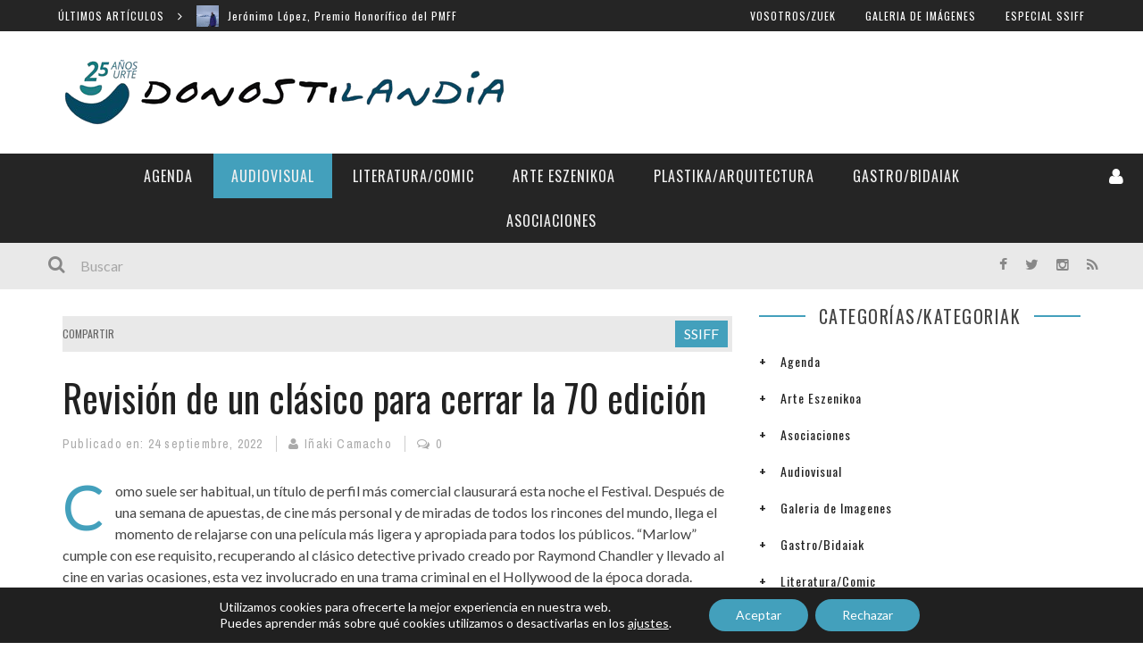

--- FILE ---
content_type: text/html; charset=UTF-8
request_url: https://donostilandia.com/revision-de-un-clasico-para-cerrar-la-70-edicion/
body_size: 29893
content:

 <!DOCTYPE html> <html lang="es" xmlns:og="http://opengraphprotocol.org/schema/" xmlns:fb="http://www.facebook.com/2008/fbml"> <head> <meta charset="UTF-8" /> <meta name="viewport" content="width=device-width, initial-scale=1"/> <meta http-equiv="Content-Type" content="text/html; charset=UTF-8" />  <title>Revisión de un clásico para cerrar la 70 edición - Donostilandia</title>  <link rel="stylesheet" href="https://donostilandia.com/wp-content/themes/kami/style.css"> <link rel="pingback" href="https://donostilandia.com/xmlrpc.php">  <meta name='robots' content='index, follow, max-image-preview:large, max-snippet:-1, max-video-preview:-1' />
	<style>img:is([sizes="auto" i], [sizes^="auto," i]) { contain-intrinsic-size: 3000px 1500px }</style>
	
	<!-- This site is optimized with the Yoast SEO plugin v22.8 - https://yoast.com/wordpress/plugins/seo/ -->
	<link rel="canonical" href="https://donostilandia.com/revision-de-un-clasico-para-cerrar-la-70-edicion/" />
	<meta property="og:locale" content="es_ES" />
	<meta property="og:type" content="article" />
	<meta property="og:title" content="Revisión de un clásico para cerrar la 70 edición - Donostilandia" />
	<meta property="og:description" content="Como suele ser habitual, un título de perfil más comercial clausurará esta noche el Festival. Después de una semana de apuestas, de cine más personal y de miradas de todos los rincones del mundo, llega el momento de relajarse con una película más ligera y apropiada para todos los públicos. “Marlow” cumple con ese requisito, recuperando al clásico detective privado creado por Raymond Chandler y llevado al cine en varias ocasiones, esta vez involucrado en una trama criminal en el Hollywood de la época dorada. Hay un mito que dice que los directores europeos han sabido aportar una mirada diferente [&hellip;]" />
	<meta property="og:url" content="https://donostilandia.com/revision-de-un-clasico-para-cerrar-la-70-edicion/" />
	<meta property="og:site_name" content="Donostilandia" />
	<meta property="article:published_time" content="2022-09-24T09:45:10+00:00" />
	<meta property="og:image" content="https://i0.wp.com/donostilandia.com/wp-content/uploads/2022/09/2082927.jpg?fit=1200%2C498&ssl=1" />
	<meta property="og:image:width" content="1200" />
	<meta property="og:image:height" content="498" />
	<meta property="og:image:type" content="image/jpeg" />
	<meta name="author" content="Iñaki Camacho" />
	<meta name="twitter:card" content="summary_large_image" />
	<meta name="twitter:label1" content="Escrito por" />
	<meta name="twitter:data1" content="Iñaki Camacho" />
	<meta name="twitter:label2" content="Tiempo de lectura" />
	<meta name="twitter:data2" content="1 minuto" />
	<script type="application/ld+json" class="yoast-schema-graph">{"@context":"https://schema.org","@graph":[{"@type":"WebPage","@id":"https://donostilandia.com/revision-de-un-clasico-para-cerrar-la-70-edicion/","url":"https://donostilandia.com/revision-de-un-clasico-para-cerrar-la-70-edicion/","name":"Revisión de un clásico para cerrar la 70 edición - Donostilandia","isPartOf":{"@id":"https://donostilandia.com/#website"},"primaryImageOfPage":{"@id":"https://donostilandia.com/revision-de-un-clasico-para-cerrar-la-70-edicion/#primaryimage"},"image":{"@id":"https://donostilandia.com/revision-de-un-clasico-para-cerrar-la-70-edicion/#primaryimage"},"thumbnailUrl":"https://i0.wp.com/donostilandia.com/wp-content/uploads/2022/09/2082927.jpg?fit=1200%2C498&ssl=1","datePublished":"2022-09-24T09:45:10+00:00","dateModified":"2022-09-24T09:45:10+00:00","author":{"@id":"https://donostilandia.com/#/schema/person/8b46df388d02c04ae9083c4a2ec1bc12"},"breadcrumb":{"@id":"https://donostilandia.com/revision-de-un-clasico-para-cerrar-la-70-edicion/#breadcrumb"},"inLanguage":"es","potentialAction":[{"@type":"ReadAction","target":["https://donostilandia.com/revision-de-un-clasico-para-cerrar-la-70-edicion/"]}]},{"@type":"ImageObject","inLanguage":"es","@id":"https://donostilandia.com/revision-de-un-clasico-para-cerrar-la-70-edicion/#primaryimage","url":"https://i0.wp.com/donostilandia.com/wp-content/uploads/2022/09/2082927.jpg?fit=1200%2C498&ssl=1","contentUrl":"https://i0.wp.com/donostilandia.com/wp-content/uploads/2022/09/2082927.jpg?fit=1200%2C498&ssl=1","width":1200,"height":498},{"@type":"BreadcrumbList","@id":"https://donostilandia.com/revision-de-un-clasico-para-cerrar-la-70-edicion/#breadcrumb","itemListElement":[{"@type":"ListItem","position":1,"name":"Portada","item":"https://donostilandia.com/"},{"@type":"ListItem","position":2,"name":"Revisión de un clásico para cerrar la 70 edición"}]},{"@type":"WebSite","@id":"https://donostilandia.com/#website","url":"https://donostilandia.com/","name":"Donostilandia","description":"Revista digital especializada en cultura, arte y espectáculos.","potentialAction":[{"@type":"SearchAction","target":{"@type":"EntryPoint","urlTemplate":"https://donostilandia.com/?s={search_term_string}"},"query-input":"required name=search_term_string"}],"inLanguage":"es"},{"@type":"Person","@id":"https://donostilandia.com/#/schema/person/8b46df388d02c04ae9083c4a2ec1bc12","name":"Iñaki Camacho","image":{"@type":"ImageObject","inLanguage":"es","@id":"https://donostilandia.com/#/schema/person/image/","url":"https://secure.gravatar.com/avatar/f9dfe1be5e78d442465dfee8cd8d1251cfdeab158c167bb4f93324da53c13608?s=96&d=mm&r=g","contentUrl":"https://secure.gravatar.com/avatar/f9dfe1be5e78d442465dfee8cd8d1251cfdeab158c167bb4f93324da53c13608?s=96&d=mm&r=g","caption":"Iñaki Camacho"},"sameAs":["https://vimeo.com/user11154750"],"url":"https://donostilandia.com/author/i-camacho/"}]}</script>
	<!-- / Yoast SEO plugin. -->


<link rel='dns-prefetch' href='//secure.gravatar.com' />
<link rel='dns-prefetch' href='//stats.wp.com' />
<link rel='dns-prefetch' href='//fonts.googleapis.com' />
<link rel='dns-prefetch' href='//v0.wordpress.com' />
<link rel='dns-prefetch' href='//i0.wp.com' />
<link rel='dns-prefetch' href='//widgets.wp.com' />
<link rel='dns-prefetch' href='//s0.wp.com' />
<link rel='dns-prefetch' href='//0.gravatar.com' />
<link rel='dns-prefetch' href='//1.gravatar.com' />
<link rel='dns-prefetch' href='//2.gravatar.com' />
<link rel='dns-prefetch' href='//jetpack.wordpress.com' />
<link rel='dns-prefetch' href='//public-api.wordpress.com' />
<link rel='dns-prefetch' href='//c0.wp.com' />
<link rel="alternate" type="application/rss+xml" title="Donostilandia &raquo; Feed" href="https://donostilandia.com/feed/" />
<link rel="alternate" type="application/rss+xml" title="Donostilandia &raquo; Feed de los comentarios" href="https://donostilandia.com/comments/feed/" />
<link rel="alternate" type="application/rss+xml" title="Donostilandia &raquo; Comentario Revisión de un clásico para cerrar la 70 edición del feed" href="https://donostilandia.com/revision-de-un-clasico-para-cerrar-la-70-edicion/feed/" />
<meta property="og:title" content="Revisión de un clásico para cerrar la 70 edición"/><meta property="og:type" content="article"/><meta property="og:url" content="https://donostilandia.com/revision-de-un-clasico-para-cerrar-la-70-edicion/"/><meta property="og:image" content="https://i0.wp.com/donostilandia.com/wp-content/uploads/2022/09/2082927.jpg?fit=360%2C149&amp;ssl=1"/>
		<!-- This site uses the Google Analytics by MonsterInsights plugin v8.27.0 - Using Analytics tracking - https://www.monsterinsights.com/ -->
							<script src="//www.googletagmanager.com/gtag/js?id=G-6QL5VLL98W"  data-cfasync="false" data-wpfc-render="false" type="text/javascript" async></script>
			<script data-cfasync="false" data-wpfc-render="false" type="text/javascript">
				var mi_version = '8.27.0';
				var mi_track_user = true;
				var mi_no_track_reason = '';
								var MonsterInsightsDefaultLocations = {"page_location":"https:\/\/donostilandia.com\/revision-de-un-clasico-para-cerrar-la-70-edicion\/"};
				if ( typeof MonsterInsightsPrivacyGuardFilter === 'function' ) {
					var MonsterInsightsLocations = (typeof MonsterInsightsExcludeQuery === 'object') ? MonsterInsightsPrivacyGuardFilter( MonsterInsightsExcludeQuery ) : MonsterInsightsPrivacyGuardFilter( MonsterInsightsDefaultLocations );
				} else {
					var MonsterInsightsLocations = (typeof MonsterInsightsExcludeQuery === 'object') ? MonsterInsightsExcludeQuery : MonsterInsightsDefaultLocations;
				}

								var disableStrs = [
										'ga-disable-G-6QL5VLL98W',
									];

				/* Function to detect opted out users */
				function __gtagTrackerIsOptedOut() {
					for (var index = 0; index < disableStrs.length; index++) {
						if (document.cookie.indexOf(disableStrs[index] + '=true') > -1) {
							return true;
						}
					}

					return false;
				}

				/* Disable tracking if the opt-out cookie exists. */
				if (__gtagTrackerIsOptedOut()) {
					for (var index = 0; index < disableStrs.length; index++) {
						window[disableStrs[index]] = true;
					}
				}

				/* Opt-out function */
				function __gtagTrackerOptout() {
					for (var index = 0; index < disableStrs.length; index++) {
						document.cookie = disableStrs[index] + '=true; expires=Thu, 31 Dec 2099 23:59:59 UTC; path=/';
						window[disableStrs[index]] = true;
					}
				}

				if ('undefined' === typeof gaOptout) {
					function gaOptout() {
						__gtagTrackerOptout();
					}
				}
								window.dataLayer = window.dataLayer || [];

				window.MonsterInsightsDualTracker = {
					helpers: {},
					trackers: {},
				};
				if (mi_track_user) {
					function __gtagDataLayer() {
						dataLayer.push(arguments);
					}

					function __gtagTracker(type, name, parameters) {
						if (!parameters) {
							parameters = {};
						}

						if (parameters.send_to) {
							__gtagDataLayer.apply(null, arguments);
							return;
						}

						if (type === 'event') {
														parameters.send_to = monsterinsights_frontend.v4_id;
							var hookName = name;
							if (typeof parameters['event_category'] !== 'undefined') {
								hookName = parameters['event_category'] + ':' + name;
							}

							if (typeof MonsterInsightsDualTracker.trackers[hookName] !== 'undefined') {
								MonsterInsightsDualTracker.trackers[hookName](parameters);
							} else {
								__gtagDataLayer('event', name, parameters);
							}
							
						} else {
							__gtagDataLayer.apply(null, arguments);
						}
					}

					__gtagTracker('js', new Date());
					__gtagTracker('set', {
						'developer_id.dZGIzZG': true,
											});
					if ( MonsterInsightsLocations.page_location ) {
						__gtagTracker('set', MonsterInsightsLocations);
					}
										__gtagTracker('config', 'G-6QL5VLL98W', {"forceSSL":"true"} );
															window.gtag = __gtagTracker;										(function () {
						/* https://developers.google.com/analytics/devguides/collection/analyticsjs/ */
						/* ga and __gaTracker compatibility shim. */
						var noopfn = function () {
							return null;
						};
						var newtracker = function () {
							return new Tracker();
						};
						var Tracker = function () {
							return null;
						};
						var p = Tracker.prototype;
						p.get = noopfn;
						p.set = noopfn;
						p.send = function () {
							var args = Array.prototype.slice.call(arguments);
							args.unshift('send');
							__gaTracker.apply(null, args);
						};
						var __gaTracker = function () {
							var len = arguments.length;
							if (len === 0) {
								return;
							}
							var f = arguments[len - 1];
							if (typeof f !== 'object' || f === null || typeof f.hitCallback !== 'function') {
								if ('send' === arguments[0]) {
									var hitConverted, hitObject = false, action;
									if ('event' === arguments[1]) {
										if ('undefined' !== typeof arguments[3]) {
											hitObject = {
												'eventAction': arguments[3],
												'eventCategory': arguments[2],
												'eventLabel': arguments[4],
												'value': arguments[5] ? arguments[5] : 1,
											}
										}
									}
									if ('pageview' === arguments[1]) {
										if ('undefined' !== typeof arguments[2]) {
											hitObject = {
												'eventAction': 'page_view',
												'page_path': arguments[2],
											}
										}
									}
									if (typeof arguments[2] === 'object') {
										hitObject = arguments[2];
									}
									if (typeof arguments[5] === 'object') {
										Object.assign(hitObject, arguments[5]);
									}
									if ('undefined' !== typeof arguments[1].hitType) {
										hitObject = arguments[1];
										if ('pageview' === hitObject.hitType) {
											hitObject.eventAction = 'page_view';
										}
									}
									if (hitObject) {
										action = 'timing' === arguments[1].hitType ? 'timing_complete' : hitObject.eventAction;
										hitConverted = mapArgs(hitObject);
										__gtagTracker('event', action, hitConverted);
									}
								}
								return;
							}

							function mapArgs(args) {
								var arg, hit = {};
								var gaMap = {
									'eventCategory': 'event_category',
									'eventAction': 'event_action',
									'eventLabel': 'event_label',
									'eventValue': 'event_value',
									'nonInteraction': 'non_interaction',
									'timingCategory': 'event_category',
									'timingVar': 'name',
									'timingValue': 'value',
									'timingLabel': 'event_label',
									'page': 'page_path',
									'location': 'page_location',
									'title': 'page_title',
									'referrer' : 'page_referrer',
								};
								for (arg in args) {
																		if (!(!args.hasOwnProperty(arg) || !gaMap.hasOwnProperty(arg))) {
										hit[gaMap[arg]] = args[arg];
									} else {
										hit[arg] = args[arg];
									}
								}
								return hit;
							}

							try {
								f.hitCallback();
							} catch (ex) {
							}
						};
						__gaTracker.create = newtracker;
						__gaTracker.getByName = newtracker;
						__gaTracker.getAll = function () {
							return [];
						};
						__gaTracker.remove = noopfn;
						__gaTracker.loaded = true;
						window['__gaTracker'] = __gaTracker;
					})();
									} else {
										console.log("");
					(function () {
						function __gtagTracker() {
							return null;
						}

						window['__gtagTracker'] = __gtagTracker;
						window['gtag'] = __gtagTracker;
					})();
									}
			</script>
				<!-- / Google Analytics by MonsterInsights -->
		<script type="text/javascript">
/* <![CDATA[ */
window._wpemojiSettings = {"baseUrl":"https:\/\/s.w.org\/images\/core\/emoji\/16.0.1\/72x72\/","ext":".png","svgUrl":"https:\/\/s.w.org\/images\/core\/emoji\/16.0.1\/svg\/","svgExt":".svg","source":{"concatemoji":"https:\/\/donostilandia.com\/wp-includes\/js\/wp-emoji-release.min.js?ver=6.8.2"}};
/*! This file is auto-generated */
!function(s,n){var o,i,e;function c(e){try{var t={supportTests:e,timestamp:(new Date).valueOf()};sessionStorage.setItem(o,JSON.stringify(t))}catch(e){}}function p(e,t,n){e.clearRect(0,0,e.canvas.width,e.canvas.height),e.fillText(t,0,0);var t=new Uint32Array(e.getImageData(0,0,e.canvas.width,e.canvas.height).data),a=(e.clearRect(0,0,e.canvas.width,e.canvas.height),e.fillText(n,0,0),new Uint32Array(e.getImageData(0,0,e.canvas.width,e.canvas.height).data));return t.every(function(e,t){return e===a[t]})}function u(e,t){e.clearRect(0,0,e.canvas.width,e.canvas.height),e.fillText(t,0,0);for(var n=e.getImageData(16,16,1,1),a=0;a<n.data.length;a++)if(0!==n.data[a])return!1;return!0}function f(e,t,n,a){switch(t){case"flag":return n(e,"\ud83c\udff3\ufe0f\u200d\u26a7\ufe0f","\ud83c\udff3\ufe0f\u200b\u26a7\ufe0f")?!1:!n(e,"\ud83c\udde8\ud83c\uddf6","\ud83c\udde8\u200b\ud83c\uddf6")&&!n(e,"\ud83c\udff4\udb40\udc67\udb40\udc62\udb40\udc65\udb40\udc6e\udb40\udc67\udb40\udc7f","\ud83c\udff4\u200b\udb40\udc67\u200b\udb40\udc62\u200b\udb40\udc65\u200b\udb40\udc6e\u200b\udb40\udc67\u200b\udb40\udc7f");case"emoji":return!a(e,"\ud83e\udedf")}return!1}function g(e,t,n,a){var r="undefined"!=typeof WorkerGlobalScope&&self instanceof WorkerGlobalScope?new OffscreenCanvas(300,150):s.createElement("canvas"),o=r.getContext("2d",{willReadFrequently:!0}),i=(o.textBaseline="top",o.font="600 32px Arial",{});return e.forEach(function(e){i[e]=t(o,e,n,a)}),i}function t(e){var t=s.createElement("script");t.src=e,t.defer=!0,s.head.appendChild(t)}"undefined"!=typeof Promise&&(o="wpEmojiSettingsSupports",i=["flag","emoji"],n.supports={everything:!0,everythingExceptFlag:!0},e=new Promise(function(e){s.addEventListener("DOMContentLoaded",e,{once:!0})}),new Promise(function(t){var n=function(){try{var e=JSON.parse(sessionStorage.getItem(o));if("object"==typeof e&&"number"==typeof e.timestamp&&(new Date).valueOf()<e.timestamp+604800&&"object"==typeof e.supportTests)return e.supportTests}catch(e){}return null}();if(!n){if("undefined"!=typeof Worker&&"undefined"!=typeof OffscreenCanvas&&"undefined"!=typeof URL&&URL.createObjectURL&&"undefined"!=typeof Blob)try{var e="postMessage("+g.toString()+"("+[JSON.stringify(i),f.toString(),p.toString(),u.toString()].join(",")+"));",a=new Blob([e],{type:"text/javascript"}),r=new Worker(URL.createObjectURL(a),{name:"wpTestEmojiSupports"});return void(r.onmessage=function(e){c(n=e.data),r.terminate(),t(n)})}catch(e){}c(n=g(i,f,p,u))}t(n)}).then(function(e){for(var t in e)n.supports[t]=e[t],n.supports.everything=n.supports.everything&&n.supports[t],"flag"!==t&&(n.supports.everythingExceptFlag=n.supports.everythingExceptFlag&&n.supports[t]);n.supports.everythingExceptFlag=n.supports.everythingExceptFlag&&!n.supports.flag,n.DOMReady=!1,n.readyCallback=function(){n.DOMReady=!0}}).then(function(){return e}).then(function(){var e;n.supports.everything||(n.readyCallback(),(e=n.source||{}).concatemoji?t(e.concatemoji):e.wpemoji&&e.twemoji&&(t(e.twemoji),t(e.wpemoji)))}))}((window,document),window._wpemojiSettings);
/* ]]> */
</script>
<link rel='stylesheet' id='flick-css' href='https://donostilandia.com/wp-content/plugins/mailchimp/css/flick/flick.css?ver=6.8.2' type='text/css' media='all' />
<link rel='stylesheet' id='mailchimpSF_main_css-css' href='https://donostilandia.com/?mcsf_action=main_css&#038;ver=6.8.2' type='text/css' media='all' />
<!--[if IE]>
<link rel='stylesheet' id='mailchimpSF_ie_css-css' href='https://donostilandia.com/wp-content/plugins/mailchimp/css/ie.css?ver=6.8.2' type='text/css' media='all' />
<![endif]-->
<style id='wp-emoji-styles-inline-css' type='text/css'>

	img.wp-smiley, img.emoji {
		display: inline !important;
		border: none !important;
		box-shadow: none !important;
		height: 1em !important;
		width: 1em !important;
		margin: 0 0.07em !important;
		vertical-align: -0.1em !important;
		background: none !important;
		padding: 0 !important;
	}
</style>
<link rel='stylesheet' id='mediaelement-css' href='https://c0.wp.com/c/6.8.2/wp-includes/js/mediaelement/mediaelementplayer-legacy.min.css' type='text/css' media='all' />
<link rel='stylesheet' id='wp-mediaelement-css' href='https://c0.wp.com/c/6.8.2/wp-includes/js/mediaelement/wp-mediaelement.min.css' type='text/css' media='all' />
<style id='jetpack-sharing-buttons-style-inline-css' type='text/css'>
.jetpack-sharing-buttons__services-list{display:flex;flex-direction:row;flex-wrap:wrap;gap:0;list-style-type:none;margin:5px;padding:0}.jetpack-sharing-buttons__services-list.has-small-icon-size{font-size:12px}.jetpack-sharing-buttons__services-list.has-normal-icon-size{font-size:16px}.jetpack-sharing-buttons__services-list.has-large-icon-size{font-size:24px}.jetpack-sharing-buttons__services-list.has-huge-icon-size{font-size:36px}@media print{.jetpack-sharing-buttons__services-list{display:none!important}}.editor-styles-wrapper .wp-block-jetpack-sharing-buttons{gap:0;padding-inline-start:0}ul.jetpack-sharing-buttons__services-list.has-background{padding:1.25em 2.375em}
</style>
<link rel='stylesheet' id='contact-form-7-css' href='https://donostilandia.com/wp-content/plugins/contact-form-7/includes/css/styles.css?ver=5.9.5' type='text/css' media='all' />
<link rel='stylesheet' id='bootstrap-css-css' href='https://donostilandia.com/wp-content/themes/kami/framework/bootstrap/css/bootstrap.css?ver=6.8.2' type='text/css' media='all' />
<link rel='stylesheet' id='fa-css' href='https://donostilandia.com/wp-content/themes/kami/css/fonts/awesome-fonts/css/font-awesome.min.css?ver=6.8.2' type='text/css' media='all' />
<link rel='stylesheet' id='fa-snapchat-css' href='https://donostilandia.com/wp-content/themes/kami/css/fa-snapchat.css?ver=6.8.2' type='text/css' media='all' />
<link rel='stylesheet' id='flexslider-css' href='https://donostilandia.com/wp-content/themes/kami/css/flexslider.css?ver=6.8.2' type='text/css' media='all' />
<link rel='stylesheet' id='bkstyle-css' href='https://donostilandia.com/wp-content/themes/kami/css/bkstyle.css?ver=6.8.2' type='text/css' media='all' />
<link rel='stylesheet' id='bkresponsive-css' href='https://donostilandia.com/wp-content/themes/kami/css/responsive.css?ver=6.8.2' type='text/css' media='all' />
<link rel='stylesheet' id='tipper-css' href='https://donostilandia.com/wp-content/themes/kami/css/jquery.fs.tipper.css?ver=6.8.2' type='text/css' media='all' />
<link rel='stylesheet' id='justifiedgallery-css' href='https://donostilandia.com/wp-content/themes/kami/css/justifiedGallery.css?ver=6.8.2' type='text/css' media='all' />
<link rel='stylesheet' id='justifiedlightbox-css' href='https://donostilandia.com/wp-content/themes/kami/css/magnific-popup.css?ver=6.8.2' type='text/css' media='all' />
<link rel='stylesheet' id='login-with-ajax-css' href='https://donostilandia.com/wp-content/themes/kami/plugins/login-with-ajax/widget.css?ver=4.3' type='text/css' media='all' />
<link rel='stylesheet' id='redux-google-fonts-bk_option-css' href='https://fonts.googleapis.com/css?family=Oswald%3A300%2C400%2C700%7CArchivo+Narrow%3A400%2C700%2C400italic%2C700italic%7CLato%3A100%2C300%2C400%2C700%2C900%2C100italic%2C300italic%2C400italic%2C700italic%2C900italic&#038;subset=latin&#038;ver=1756394373' type='text/css' media='all' />
<link rel='stylesheet' id='moove_gdpr_frontend-css' href='https://donostilandia.com/wp-content/plugins/gdpr-cookie-compliance/dist/styles/gdpr-main-nf.css?ver=4.15.0' type='text/css' media='all' />
<style id='moove_gdpr_frontend-inline-css' type='text/css'>
				#moove_gdpr_cookie_modal .moove-gdpr-modal-content .moove-gdpr-tab-main h3.tab-title, 
				#moove_gdpr_cookie_modal .moove-gdpr-modal-content .moove-gdpr-tab-main span.tab-title,
				#moove_gdpr_cookie_modal .moove-gdpr-modal-content .moove-gdpr-modal-left-content #moove-gdpr-menu li a, 
				#moove_gdpr_cookie_modal .moove-gdpr-modal-content .moove-gdpr-modal-left-content #moove-gdpr-menu li button,
				#moove_gdpr_cookie_modal .moove-gdpr-modal-content .moove-gdpr-modal-left-content .moove-gdpr-branding-cnt a,
				#moove_gdpr_cookie_modal .moove-gdpr-modal-content .moove-gdpr-modal-footer-content .moove-gdpr-button-holder a.mgbutton, 
				#moove_gdpr_cookie_modal .moove-gdpr-modal-content .moove-gdpr-modal-footer-content .moove-gdpr-button-holder button.mgbutton,
				#moove_gdpr_cookie_modal .cookie-switch .cookie-slider:after, 
				#moove_gdpr_cookie_modal .cookie-switch .slider:after, 
				#moove_gdpr_cookie_modal .switch .cookie-slider:after, 
				#moove_gdpr_cookie_modal .switch .slider:after,
				#moove_gdpr_cookie_info_bar .moove-gdpr-info-bar-container .moove-gdpr-info-bar-content p, 
				#moove_gdpr_cookie_info_bar .moove-gdpr-info-bar-container .moove-gdpr-info-bar-content p a,
				#moove_gdpr_cookie_info_bar .moove-gdpr-info-bar-container .moove-gdpr-info-bar-content a.mgbutton, 
				#moove_gdpr_cookie_info_bar .moove-gdpr-info-bar-container .moove-gdpr-info-bar-content button.mgbutton,
				#moove_gdpr_cookie_modal .moove-gdpr-modal-content .moove-gdpr-tab-main .moove-gdpr-tab-main-content h1, 
				#moove_gdpr_cookie_modal .moove-gdpr-modal-content .moove-gdpr-tab-main .moove-gdpr-tab-main-content h2, 
				#moove_gdpr_cookie_modal .moove-gdpr-modal-content .moove-gdpr-tab-main .moove-gdpr-tab-main-content h3, 
				#moove_gdpr_cookie_modal .moove-gdpr-modal-content .moove-gdpr-tab-main .moove-gdpr-tab-main-content h4, 
				#moove_gdpr_cookie_modal .moove-gdpr-modal-content .moove-gdpr-tab-main .moove-gdpr-tab-main-content h5, 
				#moove_gdpr_cookie_modal .moove-gdpr-modal-content .moove-gdpr-tab-main .moove-gdpr-tab-main-content h6,
				#moove_gdpr_cookie_modal .moove-gdpr-modal-content.moove_gdpr_modal_theme_v2 .moove-gdpr-modal-title .tab-title,
				#moove_gdpr_cookie_modal .moove-gdpr-modal-content.moove_gdpr_modal_theme_v2 .moove-gdpr-tab-main h3.tab-title, 
				#moove_gdpr_cookie_modal .moove-gdpr-modal-content.moove_gdpr_modal_theme_v2 .moove-gdpr-tab-main span.tab-title,
				#moove_gdpr_cookie_modal .moove-gdpr-modal-content.moove_gdpr_modal_theme_v2 .moove-gdpr-branding-cnt a {
				 	font-weight: inherit				}
			#moove_gdpr_cookie_modal,#moove_gdpr_cookie_info_bar,.gdpr_cookie_settings_shortcode_content{font-family:inherit}#moove_gdpr_save_popup_settings_button{background-color:#373737;color:#fff}#moove_gdpr_save_popup_settings_button:hover{background-color:#000}#moove_gdpr_cookie_info_bar .moove-gdpr-info-bar-container .moove-gdpr-info-bar-content a.mgbutton,#moove_gdpr_cookie_info_bar .moove-gdpr-info-bar-container .moove-gdpr-info-bar-content button.mgbutton{background-color:#43a0bc}#moove_gdpr_cookie_modal .moove-gdpr-modal-content .moove-gdpr-modal-footer-content .moove-gdpr-button-holder a.mgbutton,#moove_gdpr_cookie_modal .moove-gdpr-modal-content .moove-gdpr-modal-footer-content .moove-gdpr-button-holder button.mgbutton,.gdpr_cookie_settings_shortcode_content .gdpr-shr-button.button-green{background-color:#43a0bc;border-color:#43a0bc}#moove_gdpr_cookie_modal .moove-gdpr-modal-content .moove-gdpr-modal-footer-content .moove-gdpr-button-holder a.mgbutton:hover,#moove_gdpr_cookie_modal .moove-gdpr-modal-content .moove-gdpr-modal-footer-content .moove-gdpr-button-holder button.mgbutton:hover,.gdpr_cookie_settings_shortcode_content .gdpr-shr-button.button-green:hover{background-color:#fff;color:#43a0bc}#moove_gdpr_cookie_modal .moove-gdpr-modal-content .moove-gdpr-modal-close i,#moove_gdpr_cookie_modal .moove-gdpr-modal-content .moove-gdpr-modal-close span.gdpr-icon{background-color:#43a0bc;border:1px solid #43a0bc}#moove_gdpr_cookie_info_bar span.change-settings-button.focus-g,#moove_gdpr_cookie_info_bar span.change-settings-button:focus,#moove_gdpr_cookie_info_bar button.change-settings-button.focus-g,#moove_gdpr_cookie_info_bar button.change-settings-button:focus{-webkit-box-shadow:0 0 1px 3px #43a0bc;-moz-box-shadow:0 0 1px 3px #43a0bc;box-shadow:0 0 1px 3px #43a0bc}#moove_gdpr_cookie_modal .moove-gdpr-modal-content .moove-gdpr-modal-close i:hover,#moove_gdpr_cookie_modal .moove-gdpr-modal-content .moove-gdpr-modal-close span.gdpr-icon:hover,#moove_gdpr_cookie_info_bar span[data-href]>u.change-settings-button{color:#43a0bc}#moove_gdpr_cookie_modal .moove-gdpr-modal-content .moove-gdpr-modal-left-content #moove-gdpr-menu li.menu-item-selected a span.gdpr-icon,#moove_gdpr_cookie_modal .moove-gdpr-modal-content .moove-gdpr-modal-left-content #moove-gdpr-menu li.menu-item-selected button span.gdpr-icon{color:inherit}#moove_gdpr_cookie_modal .moove-gdpr-modal-content .moove-gdpr-modal-left-content #moove-gdpr-menu li a span.gdpr-icon,#moove_gdpr_cookie_modal .moove-gdpr-modal-content .moove-gdpr-modal-left-content #moove-gdpr-menu li button span.gdpr-icon{color:inherit}#moove_gdpr_cookie_modal .gdpr-acc-link{line-height:0;font-size:0;color:transparent;position:absolute}#moove_gdpr_cookie_modal .moove-gdpr-modal-content .moove-gdpr-modal-close:hover i,#moove_gdpr_cookie_modal .moove-gdpr-modal-content .moove-gdpr-modal-left-content #moove-gdpr-menu li a,#moove_gdpr_cookie_modal .moove-gdpr-modal-content .moove-gdpr-modal-left-content #moove-gdpr-menu li button,#moove_gdpr_cookie_modal .moove-gdpr-modal-content .moove-gdpr-modal-left-content #moove-gdpr-menu li button i,#moove_gdpr_cookie_modal .moove-gdpr-modal-content .moove-gdpr-modal-left-content #moove-gdpr-menu li a i,#moove_gdpr_cookie_modal .moove-gdpr-modal-content .moove-gdpr-tab-main .moove-gdpr-tab-main-content a:hover,#moove_gdpr_cookie_info_bar.moove-gdpr-dark-scheme .moove-gdpr-info-bar-container .moove-gdpr-info-bar-content a.mgbutton:hover,#moove_gdpr_cookie_info_bar.moove-gdpr-dark-scheme .moove-gdpr-info-bar-container .moove-gdpr-info-bar-content button.mgbutton:hover,#moove_gdpr_cookie_info_bar.moove-gdpr-dark-scheme .moove-gdpr-info-bar-container .moove-gdpr-info-bar-content a:hover,#moove_gdpr_cookie_info_bar.moove-gdpr-dark-scheme .moove-gdpr-info-bar-container .moove-gdpr-info-bar-content button:hover,#moove_gdpr_cookie_info_bar.moove-gdpr-dark-scheme .moove-gdpr-info-bar-container .moove-gdpr-info-bar-content span.change-settings-button:hover,#moove_gdpr_cookie_info_bar.moove-gdpr-dark-scheme .moove-gdpr-info-bar-container .moove-gdpr-info-bar-content button.change-settings-button:hover,#moove_gdpr_cookie_info_bar.moove-gdpr-dark-scheme .moove-gdpr-info-bar-container .moove-gdpr-info-bar-content u.change-settings-button:hover,#moove_gdpr_cookie_info_bar span[data-href]>u.change-settings-button,#moove_gdpr_cookie_info_bar.moove-gdpr-dark-scheme .moove-gdpr-info-bar-container .moove-gdpr-info-bar-content a.mgbutton.focus-g,#moove_gdpr_cookie_info_bar.moove-gdpr-dark-scheme .moove-gdpr-info-bar-container .moove-gdpr-info-bar-content button.mgbutton.focus-g,#moove_gdpr_cookie_info_bar.moove-gdpr-dark-scheme .moove-gdpr-info-bar-container .moove-gdpr-info-bar-content a.focus-g,#moove_gdpr_cookie_info_bar.moove-gdpr-dark-scheme .moove-gdpr-info-bar-container .moove-gdpr-info-bar-content button.focus-g,#moove_gdpr_cookie_info_bar.moove-gdpr-dark-scheme .moove-gdpr-info-bar-container .moove-gdpr-info-bar-content a.mgbutton:focus,#moove_gdpr_cookie_info_bar.moove-gdpr-dark-scheme .moove-gdpr-info-bar-container .moove-gdpr-info-bar-content button.mgbutton:focus,#moove_gdpr_cookie_info_bar.moove-gdpr-dark-scheme .moove-gdpr-info-bar-container .moove-gdpr-info-bar-content a:focus,#moove_gdpr_cookie_info_bar.moove-gdpr-dark-scheme .moove-gdpr-info-bar-container .moove-gdpr-info-bar-content button:focus,#moove_gdpr_cookie_info_bar.moove-gdpr-dark-scheme .moove-gdpr-info-bar-container .moove-gdpr-info-bar-content span.change-settings-button.focus-g,span.change-settings-button:focus,button.change-settings-button.focus-g,button.change-settings-button:focus,#moove_gdpr_cookie_info_bar.moove-gdpr-dark-scheme .moove-gdpr-info-bar-container .moove-gdpr-info-bar-content u.change-settings-button.focus-g,#moove_gdpr_cookie_info_bar.moove-gdpr-dark-scheme .moove-gdpr-info-bar-container .moove-gdpr-info-bar-content u.change-settings-button:focus{color:#43a0bc}#moove_gdpr_cookie_modal.gdpr_lightbox-hide{display:none}
</style>
<link rel='stylesheet' id='social-logos-css' href='https://c0.wp.com/p/jetpack/13.5/_inc/social-logos/social-logos.min.css' type='text/css' media='all' />
<link rel='stylesheet' id='jetpack_css-css' href='https://c0.wp.com/p/jetpack/13.5/css/jetpack.css' type='text/css' media='all' />
<script type="text/javascript" src="https://c0.wp.com/c/6.8.2/wp-includes/js/jquery/jquery.min.js" id="jquery-core-js"></script>
<script type="text/javascript" src="https://c0.wp.com/c/6.8.2/wp-includes/js/jquery/jquery-migrate.min.js" id="jquery-migrate-js"></script>
<script type="text/javascript" src="https://donostilandia.com/wp-content/plugins/mailchimp/js/scrollTo.js?ver=1.5.8" id="jquery_scrollto-js"></script>
<script type="text/javascript" src="https://c0.wp.com/c/6.8.2/wp-includes/js/jquery/jquery.form.min.js" id="jquery-form-js"></script>
<script type="text/javascript" id="mailchimpSF_main_js-js-extra">
/* <![CDATA[ */
var mailchimpSF = {"ajax_url":"https:\/\/donostilandia.com\/"};
/* ]]> */
</script>
<script type="text/javascript" src="https://donostilandia.com/wp-content/plugins/mailchimp/js/mailchimp.js?ver=1.5.8" id="mailchimpSF_main_js-js"></script>
<script type="text/javascript" src="https://c0.wp.com/c/6.8.2/wp-includes/js/jquery/ui/core.min.js" id="jquery-ui-core-js"></script>
<script type="text/javascript" src="https://donostilandia.com/wp-content/plugins/mailchimp/js/datepicker.js?ver=6.8.2" id="datepicker-js"></script>
<script type="text/javascript" src="https://donostilandia.com/wp-content/plugins/google-analytics-for-wordpress/assets/js/frontend-gtag.min.js?ver=8.27.0" id="monsterinsights-frontend-script-js"></script>
<script data-cfasync="false" data-wpfc-render="false" type="text/javascript" id='monsterinsights-frontend-script-js-extra'>/* <![CDATA[ */
var monsterinsights_frontend = {"js_events_tracking":"true","download_extensions":"doc,pdf,ppt,zip,xls,docx,pptx,xlsx","inbound_paths":"[]","home_url":"https:\/\/donostilandia.com","hash_tracking":"false","v4_id":"G-6QL5VLL98W"};/* ]]> */
</script>
<script type="text/javascript" src="https://donostilandia.com/wp-content/plugins/wp-jquery-datatable/js/jquery.dataTables.js?ver=6.8.2" id="jdt-js-datatables-js"></script>
<script type="text/javascript" id="login-with-ajax-js-extra">
/* <![CDATA[ */
var LWA = {"ajaxurl":"https:\/\/donostilandia.com\/wp-admin\/admin-ajax.php","off":""};
/* ]]> */
</script>
<script type="text/javascript" src="https://donostilandia.com/wp-content/themes/kami/plugins/login-with-ajax/login-with-ajax.js?ver=4.3" id="login-with-ajax-js"></script>
<script type="text/javascript" src="https://donostilandia.com/wp-content/plugins/login-with-ajax/ajaxify/ajaxify.min.js?ver=4.3" id="login-with-ajax-ajaxify-js"></script>
<link rel="https://api.w.org/" href="https://donostilandia.com/wp-json/" /><link rel="alternate" title="JSON" type="application/json" href="https://donostilandia.com/wp-json/wp/v2/posts/18118" /><link rel="EditURI" type="application/rsd+xml" title="RSD" href="https://donostilandia.com/xmlrpc.php?rsd" />
<meta name="generator" content="WordPress 6.8.2" />
<link rel='shortlink' href='https://wp.me/p6K0cQ-4Ie' />
<link rel="alternate" title="oEmbed (JSON)" type="application/json+oembed" href="https://donostilandia.com/wp-json/oembed/1.0/embed?url=https%3A%2F%2Fdonostilandia.com%2Frevision-de-un-clasico-para-cerrar-la-70-edicion%2F" />
<link rel="alternate" title="oEmbed (XML)" type="text/xml+oembed" href="https://donostilandia.com/wp-json/oembed/1.0/embed?url=https%3A%2F%2Fdonostilandia.com%2Frevision-de-un-clasico-para-cerrar-la-70-edicion%2F&#038;format=xml" />
<script type="text/javascript">
        jQuery(function($) {
            $('.date-pick').each(function() {
                var format = $(this).data('format') || 'mm/dd/yyyy';
                format = format.replace(/yyyy/i, 'yy');
                $(this).datepicker({
                    autoFocusNextInput: true,
                    constrainInput: false,
                    changeMonth: true,
                    changeYear: true,
                    beforeShow: function(input, inst) { $('#ui-datepicker-div').addClass('show'); },
                    dateFormat: format.toLowerCase(),
                });
            });
            d = new Date();
            $('.birthdate-pick').each(function() {
                var format = $(this).data('format') || 'mm/dd';
                format = format.replace(/yyyy/i, 'yy');
                $(this).datepicker({
                    autoFocusNextInput: true,
                    constrainInput: false,
                    changeMonth: true,
                    changeYear: false,
                    minDate: new Date(d.getFullYear(), 1-1, 1),
                    maxDate: new Date(d.getFullYear(), 12-1, 31),
                    beforeShow: function(input, inst) { $('#ui-datepicker-div').removeClass('show'); },
                    dateFormat: format.toLowerCase(),
                });

            });

        });
    </script>
	<style>img#wpstats{display:none}</style>
		        <script type="text/javascript">
            var ajaxurl = 'https://donostilandia.com/wp-admin/admin-ajax.php';
        </script>
        
    <style type='text/css' media="all">
                ::selection {color: #FFF; background: #43a0bc}
        ::-webkit-selection {color: #FFF; background: #43a0bc}
         
            #main-mobile-menu .expand i, #single-top  .social-share li a:hover, #pagination .page-numbers, .widget_recent_comments .comment-author-link,
            .woocommerce-page div.product .woocommerce-tabs ul.tabs li.active, .bbp-topic-freshness-author a, .bbp-topic-started-by a,
            #bbpress-forums div.bbp-reply-author a.bbp-author-name, div.bbp-template-notice a.bbp-author-name, #bk-404-wrap .redirect-home, .widget_rss cite,
            .co-type1 .title a:hover, .co-type3 .title a:hover, .co-type2 .title a:hover, .module-1l-list-side .subpost-list .title a:hover,
            .widget_latest_comments .post-title a:hover, .bk-review-title.post-title a:hover, .woocommerce-page ul.product_list_widget li a:hover, 
            .woocommerce-page ul.products li.product h3:hover, .product-name a:hover, .bk-sub-sub-menu > li a:hover, .bk-sub-menu li > a:hover,
            #top-menu>ul>li .sub-menu li > a:hover, .bk-sub-posts .post-title a:hover, .bk-forum-title:hover, .bbp-breadcrumb a:hover, 
            .woocommerce-page .woocommerce-breadcrumb a:hover, .widget_archive ul li a:hover, .widget_categories ul li a:hover, .widget_product_categories ul li a:hover, .widget_display_views ul li a:hover,
            .widget_display_topics ul li a:hover, .widget_display_replies ul li a:hover, .widget_display_forums ul li a:hover, .widget_pages li a:hover, .widget_meta li:hover,
            .widget_pages li a:hover, .widget_meta li a:hover, .widget_recent_comments .recentcomments > a:hover, .widget_recent_entries a:hover, .widget_rss ul li a:hover, 
            .widget_nav_menu li a:hover, .woocommerce-page .widget_layered_nav ul li:hover, .menu-location-title, #mobile-inner-header .mobile-menu-close i,
            .recommend-box .entries h4 a:hover, .loadmore, .innersb .module-latest .post-list .title:hover,
            .single-page .article-content > p:first-of-type:first-letter, p > a, p > a:hover, .post-page-links a, .bk-404-header .error-number h4,
            .single-page .article-content li a, .bkteamsc .team-member .member-social a:hover
            {color: #43a0bc} 
            
            .module-title, .widget-title,
            .loadmore:hover,.module-maingrid .bkdate .day, .module-maingrid .sub-post .bkdate .day, .module-mainslider .bkdate .day,
            .cat-slider .bkdate .day, .flickr li a img:hover, .instagram li a img:hover, #single-top  .social-share li a:hover, #pagination .page-numbers 
            ,.gallery-wrap #bk-carousel-gallery-thumb .slides > .flex-active-slide,
            .module-mainslider .carousel-ctrl ul li.flex-active-slide .ctrl-wrap, .module-mainslider .carousel-ctrl ul li:hover .ctrl-wrap, 
            .bk-mega-column-menu .bk-sub-menu > li > a, .menu-location-title, i.post-icon, .flex-direction-nav li a, .bk-mega-column-menu, 
            .footer .module-title h3, .footer .widget-title h3, .post-page-links span, .post-page-links a, .post-page-links > span
            {border-color: #43a0bc;}
            
            .meta-top .post-cat a, .loadmore:hover:after, .widget_tag_cloud a, #share-menu-btn .menu-toggle, #single-top .social-share li a, 
            .post-nav .post-nav-link .sub-title, #comment-submit, .submit-button, #pagination .page-numbers.current, #single-top .tag-top .category div a,
            .buttonsc, .bk_tabs .ui-tabs-nav li.ui-tabs-active,
            /*** Shop ***/
            .button, .woocommerce-page input.button.alt, .woocommerce-page input.button, .woocommerce-page div.product form.cart .button,
            .woocommerce-page .woocommerce-message .button, .woocommerce-page a.button,
            .button:hover, .woocommerce-page input.button.alt:hover, .woocommerce-page input.button:hover, .woocommerce-page div.product form.cart .button:hover,
            .woocommerce-page .woocommerce-message .button:hover, .woocommerce-page a.button:hover,
            .woocommerce-page ul.products li.product .added_to_cart.wc-forward, .woocommerce-page #review_form #respond .form-submit #submit, .woocommerce-page #review_form #respond .form-submit #submit:hover
            ,.woocommerce-cart .wc-proceed-to-checkout a.checkout-button, .woocommerce-cart .wc-proceed-to-checkout a.checkout-button:hover, .woocommerce-page .cart-collaterals .shipping_calculator .button, .woocommerce-page .widget_price_filter .price_slider_amount .button 
            ,.woocommerce-page .widget_price_filter .ui-slider .ui-slider-handle, .woocommerce-page .widget_price_filter .ui-slider .ui-slider-range,
            .widget_product_tag_cloud a, .subscription-toggle, .bbp-pagination-links a:hover, .bbp-pagination-links span.current, .bbp-row-actions #favorite-toggle span.is-favorite a,
            .bbp-row-actions #subscription-toggle span.is-subscribed a, .bbp-login-form .bbp-submit-wrapper #user-submit, .woocommerce span.onsale, .woocommerce-page span.onsale
            ,#back-top, .module-title h3:before, .page-title h3:before, .forum-title h3:before, .topic-title h3:before, .single-page .label h3:before,
            .widget-title:before, .post-page-links > span, .single-page .article-content input[type=submit]
            {background-color: #43a0bc;}
            .main-nav .menu > li.current-menu-item > a, .main-nav .menu > li:hover > a, .current_page_parent
            {background-color: rgba(67,160,188,1);}
            .main-nav .menu > li:hover .bk-dropdown-menu, .main-nav .menu > li:hover .bk-mega-menu 
            {border-color: rgba(67,160,188,1);}
            
            
            /*** Review Color ***/
            .bk-bar-ani, .single-page .bk-score-box, #single-top .tag-top .review-score
            ,.meta-top .review-score 
            {background-color: #3063db;}
            
            .woocommerce-page .star-rating span, .woocommerce-page p.stars a {color: #3063db;}

                            @media (min-width: 991px){
                .main-nav{
                    text-align: center;
                }
            }
                .cat-bg-11, .title-cat-11 h3:before {background-color: rgba(67,160,188,1) !important;}.thumb-bg-11, .co-type2  .thumb-bg-11+ .row .bkdate-inner {background-color: #43a0bc !important}.main-nav .menu > li.menu-category-11:hover>a, .main-nav .menu > li.menu-category-11.current-menu-item > a,
                                #main-menu > ul > li.current-post-ancestor.menu-category-11 > a
                               {background-color: rgba(67,160,188,1) !important;}.main-nav .menu > li.menu-category-11:hover .bk-mega-menu
                                {border-color: rgba(67,160,188,1) !important;}.cat-bg-1, .title-cat-1 h3:before {background-color: rgba(67,160,188,1) !important;}.thumb-bg-1, .co-type2  .thumb-bg-1+ .row .bkdate-inner {background-color: #43a0bc !important}.main-nav .menu > li.menu-category-1:hover>a, .main-nav .menu > li.menu-category-1.current-menu-item > a,
                                #main-menu > ul > li.current-post-ancestor.menu-category-1 > a
                               {background-color: rgba(67,160,188,1) !important;}.main-nav .menu > li.menu-category-1:hover .bk-mega-menu
                                {border-color: rgba(67,160,188,1) !important;}.cat-bg-6, .title-cat-6 h3:before {background-color: rgba(67,160,188,1) !important;}.thumb-bg-6, .co-type2  .thumb-bg-6+ .row .bkdate-inner {background-color: #43a0bc !important}.main-nav .menu > li.menu-category-6:hover>a, .main-nav .menu > li.menu-category-6.current-menu-item > a,
                                #main-menu > ul > li.current-post-ancestor.menu-category-6 > a
                               {background-color: rgba(67,160,188,1) !important;}.main-nav .menu > li.menu-category-6:hover .bk-mega-menu
                                {border-color: rgba(67,160,188,1) !important;}.cat-bg-5, .title-cat-5 h3:before {background-color: rgba(67,160,188,1) !important;}.thumb-bg-5, .co-type2  .thumb-bg-5+ .row .bkdate-inner {background-color: #43a0bc !important}.main-nav .menu > li.menu-category-5:hover>a, .main-nav .menu > li.menu-category-5.current-menu-item > a,
                                #main-menu > ul > li.current-post-ancestor.menu-category-5 > a
                               {background-color: rgba(67,160,188,1) !important;}.main-nav .menu > li.menu-category-5:hover .bk-mega-menu
                                {border-color: rgba(67,160,188,1) !important;}.cat-bg-22, .title-cat-22 h3:before {background-color: rgba(67,160,188,1) !important;}.thumb-bg-22, .co-type2  .thumb-bg-22+ .row .bkdate-inner {background-color: #43a0bc !important}.main-nav .menu > li.menu-category-22:hover>a, .main-nav .menu > li.menu-category-22.current-menu-item > a,
                                #main-menu > ul > li.current-post-ancestor.menu-category-22 > a
                               {background-color: rgba(67,160,188,1) !important;}.main-nav .menu > li.menu-category-22:hover .bk-mega-menu
                                {border-color: rgba(67,160,188,1) !important;}.cat-bg-7, .title-cat-7 h3:before {background-color: rgba(67,160,188,1) !important;}.thumb-bg-7, .co-type2  .thumb-bg-7+ .row .bkdate-inner {background-color: #43a0bc !important}.main-nav .menu > li.menu-category-7:hover>a, .main-nav .menu > li.menu-category-7.current-menu-item > a,
                                #main-menu > ul > li.current-post-ancestor.menu-category-7 > a
                               {background-color: rgba(67,160,188,1) !important;}.main-nav .menu > li.menu-category-7:hover .bk-mega-menu
                                {border-color: rgba(67,160,188,1) !important;}.cat-bg-13, .title-cat-13 h3:before {background-color: rgba(67,160,188,1) !important;}.thumb-bg-13, .co-type2  .thumb-bg-13+ .row .bkdate-inner {background-color: #43a0bc !important}.main-nav .menu > li.menu-category-13:hover>a, .main-nav .menu > li.menu-category-13.current-menu-item > a,
                                #main-menu > ul > li.current-post-ancestor.menu-category-13 > a
                               {background-color: rgba(67,160,188,1) !important;}.main-nav .menu > li.menu-category-13:hover .bk-mega-menu
                                {border-color: rgba(67,160,188,1) !important;}.cat-bg-8, .title-cat-8 h3:before {background-color: rgba(67,160,188,1) !important;}.thumb-bg-8, .co-type2  .thumb-bg-8+ .row .bkdate-inner {background-color: #43a0bc !important}.main-nav .menu > li.menu-category-8:hover>a, .main-nav .menu > li.menu-category-8.current-menu-item > a,
                                #main-menu > ul > li.current-post-ancestor.menu-category-8 > a
                               {background-color: rgba(67,160,188,1) !important;}.main-nav .menu > li.menu-category-8:hover .bk-mega-menu
                                {border-color: rgba(67,160,188,1) !important;}.cat-bg-322, .title-cat-322 h3:before {background-color: rgba(67,160,188,1) !important;}.thumb-bg-322, .co-type2  .thumb-bg-322+ .row .bkdate-inner {background-color: #43a0bc !important}.main-nav .menu > li.menu-category-322:hover>a, .main-nav .menu > li.menu-category-322.current-menu-item > a,
                                #main-menu > ul > li.current-post-ancestor.menu-category-322 > a
                               {background-color: rgba(67,160,188,1) !important;}.main-nav .menu > li.menu-category-322:hover .bk-mega-menu
                                {border-color: rgba(67,160,188,1) !important;}.cat-bg-16, .title-cat-16 h3:before {background-color: rgba(67,160,188,1) !important;}.thumb-bg-16, .co-type2  .thumb-bg-16+ .row .bkdate-inner {background-color: #43a0bc !important}.main-nav .menu > li.menu-category-16:hover>a, .main-nav .menu > li.menu-category-16.current-menu-item > a,
                                #main-menu > ul > li.current-post-ancestor.menu-category-16 > a
                               {background-color: rgba(67,160,188,1) !important;}.main-nav .menu > li.menu-category-16:hover .bk-mega-menu
                                {border-color: rgba(67,160,188,1) !important;}.cat-bg-91, .title-cat-91 h3:before {background-color: rgba(67,160,188,1) !important;}.thumb-bg-91, .co-type2  .thumb-bg-91+ .row .bkdate-inner {background-color: #43a0bc !important}.main-nav .menu > li.menu-category-91:hover>a, .main-nav .menu > li.menu-category-91.current-menu-item > a,
                                #main-menu > ul > li.current-post-ancestor.menu-category-91 > a
                               {background-color: rgba(67,160,188,1) !important;}.main-nav .menu > li.menu-category-91:hover .bk-mega-menu
                                {border-color: rgba(67,160,188,1) !important;}.cat-bg-9, .title-cat-9 h3:before {background-color: rgba(67,160,188,1) !important;}.thumb-bg-9, .co-type2  .thumb-bg-9+ .row .bkdate-inner {background-color: #43a0bc !important}.main-nav .menu > li.menu-category-9:hover>a, .main-nav .menu > li.menu-category-9.current-menu-item > a,
                                #main-menu > ul > li.current-post-ancestor.menu-category-9 > a
                               {background-color: rgba(67,160,188,1) !important;}.main-nav .menu > li.menu-category-9:hover .bk-mega-menu
                                {border-color: rgba(67,160,188,1) !important;}.cat-bg-48, .title-cat-48 h3:before {background-color: rgba(67,160,188,1) !important;}.thumb-bg-48, .co-type2  .thumb-bg-48+ .row .bkdate-inner {background-color: #43a0bc !important}.main-nav .menu > li.menu-category-48:hover>a, .main-nav .menu > li.menu-category-48.current-menu-item > a,
                                #main-menu > ul > li.current-post-ancestor.menu-category-48 > a
                               {background-color: rgba(67,160,188,1) !important;}.main-nav .menu > li.menu-category-48:hover .bk-mega-menu
                                {border-color: rgba(67,160,188,1) !important;}.cat-bg-398, .title-cat-398 h3:before {background-color: rgba(67,160,188,1) !important;}.thumb-bg-398, .co-type2  .thumb-bg-398+ .row .bkdate-inner {background-color: #43a0bc !important}.main-nav .menu > li.menu-category-398:hover>a, .main-nav .menu > li.menu-category-398.current-menu-item > a,
                                #main-menu > ul > li.current-post-ancestor.menu-category-398 > a
                               {background-color: rgba(67,160,188,1) !important;}.main-nav .menu > li.menu-category-398:hover .bk-mega-menu
                                {border-color: rgba(67,160,188,1) !important;}                    #mc_display_rewards{
 display:none;   
}
#mc_signup_form{
    border:none!important;
}

.widget {
    margin-top: -20px!important;
    margin-bottom: -15px!important;
}                        
    </style>
        <style type="text/css" title="dynamic-css" class="options-output">#top-menu>ul>li, #top-menu>ul>li .sub-menu li, .top-bar .ticker-header, .top-bar .tickercontainer h2{font-family:Oswald;font-weight:400;font-style:normal;}.main-nav #main-menu .menu > li, .main-nav #main-menu .menu > li > a, .mega-title h3, .header .logo.logo-text h1, .bk-sub-posts .post-title{font-family:Oswald;font-weight:400;font-style:normal;}.meta-bottom,.meta-top ,
                            .cat, .comment-author .comment-time, .widget_latest_comments .comment-author,
                            .woocommerce ul.products li.product .price, .woocommerce-page ul.products li.product .price,
                            .woocommerce-page div.product p.price ins{font-family:"Archivo Narrow";font-weight:400;font-style:normal;}h1, h2, h3, h4, h5, h6, #mobile-top-menu > ul > li, #mobile-menu > ul > li, #footer-menu a, .bk-copyright, .load-more-text, .woocommerce-page ul.product_list_widget li, .shop-page .woocommerce-result-count,
                            .bkteamsc .team-member .member-name, .widget_archive ul li, .widget_categories ul li, .widget_product_categories ul li, .woocommerce-page div.product .woocommerce-tabs ul.tabs li a,
                            .bk-forum-title, .widget_display_views ul li, .widget_meta ul li, .widget_recent_comments ul li, 
                            .widget_recent_entries ul li, .widget_rss ul li a, .widget_pages ul li, .widget_nav_menu li, .widget_display_stats dt, .widget_display_topics ul li, .widget_display_replies ul li, .widget_display_forums ul li, 
                            .module-title h3,.module-title h4, .widget-title h3, .woocommerce-page .widget_layered_nav ul li a, .widget-social-counter ul li a .data .counter, .widget-social-counter ul li a .data .subscribe,
                            #single-top .share-label, .single-page .author-box-wrap .label, .single-page .related-box-wrap .label, .single-page .comment-box-wrap .label,
                            .module-title .archive-meta p, .widget-top-review .bk-review-box .bk-final-score, .widget-latest-review .bk-review-box .bk-final-score,
                            .single-page .share-box-wrap .label, .forum-cat-header, #bbpress-forums li.bbp-header, .forum-title > p, #bbpress-forums fieldset.bbp-form legend,
                            #bbpress-forums fieldset.bbp-form label, div.bbp-breadcrumb > p,.woocommerce-page .woocommerce-breadcrumb a {font-family:Oswald;font-weight:400;font-style:normal;}body, textarea, input, p, 
                            .entry-excerpt, .comment-text, .comment-author, .article-content,
                            .comments-area, .tag-list, .bk-mega-menu .bk-sub-posts .feature-post .menu-post-item .post-date, .innersb .module-latest .post-list .title{font-family:Lato;font-weight:400;font-style:normal;}</style> </head> <body class="wp-singular post-template-default single single-post postid-18118 single-format-standard wp-theme-kami" itemscope itemtype="http://schema.org/Article"> <div id="page-wrap" class='wide'> <div id="main-mobile-menu"> <div class="block"> <div id="mobile-inner-header"> <a class="mobile-menu-close" href="#" title="Close"><i class="fa fa-long-arrow-left"></i></a> </div>  <div class="top-menu"> <h3 class="menu-location-title"> Menu principal </h3> <div id="mobile-top-menu" class="menu-top-menu-container"><ul id="menu-top-menu" class="menu"><li id="menu-item-11835" class="menu-item menu-item-type-post_type menu-item-object-page menu-item-11835"><a href="https://donostilandia.com/vosotros/">Vosotros/Zuek</a></li>
<li id="menu-item-7460" class="menu-item menu-item-type-post_type menu-item-object-page menu-item-7460"><a href="https://donostilandia.com/gallery/">Galeria de Imágenes</a></li>
<li id="menu-item-7464" class="menu-item menu-item-type-post_type menu-item-object-page menu-item-7464"><a href="https://donostilandia.com/especial-zinemaldia/" title="Especial Zinemaldia">Especial SSIFF</a></li>
</ul></div> </div>  <div class="main-menu"> <h3 class="menu-location-title"> Menú principal </h3> <div id="mobile-menu" class="menu-menu-principal-container"><ul id="menu-menu-principal" class="menu"><li id="menu-item-5640" class="menu-item menu-item-type-taxonomy menu-item-object-category menu-item-5640 menu-category-11"><a href="https://donostilandia.com/category/agenda/">Agenda</a></li>
<li id="menu-item-5642" class="menu-item menu-item-type-taxonomy menu-item-object-category current-post-ancestor menu-item-has-children menu-item-5642 menu-category-7"><a href="https://donostilandia.com/category/audiovisual/">Audiovisual</a>
<ul class="sub-menu">
	<li id="menu-item-5643" class="menu-item menu-item-type-taxonomy menu-item-object-category current-post-ancestor current-menu-parent current-post-parent menu-item-5643 menu-category-22"><a href="https://donostilandia.com/category/audiovisual/ssiff/">SSIFF</a></li>
	<li id="menu-item-5644" class="menu-item menu-item-type-taxonomy menu-item-object-category menu-item-5644 menu-category-8"><a href="https://donostilandia.com/category/audiovisual/cine/">Cine/Zinema</a></li>
	<li id="menu-item-6672" class="menu-item menu-item-type-taxonomy menu-item-object-category menu-item-6672 menu-category-91"><a href="https://donostilandia.com/category/audiovisual/fotografia/">Fotografía</a></li>
	<li id="menu-item-6673" class="menu-item menu-item-type-taxonomy menu-item-object-category menu-item-6673 menu-category-34"><a href="https://donostilandia.com/category/audiovisual/internet/">Internet</a></li>
	<li id="menu-item-6674" class="menu-item menu-item-type-taxonomy menu-item-object-category menu-item-6674 menu-category-9"><a href="https://donostilandia.com/category/audiovisual/musica/">Musika</a></li>
	<li id="menu-item-8355" class="menu-item menu-item-type-taxonomy menu-item-object-category menu-item-8355 menu-category-398"><a href="https://donostilandia.com/category/audiovisual/tvseries/">Tv/Series</a></li>
</ul>
</li>
<li id="menu-item-5641" class="menu-item menu-item-type-taxonomy menu-item-object-category menu-item-5641 menu-category-16"><a href="https://donostilandia.com/category/literatura/">Literatura/Comic</a></li>
<li id="menu-item-5646" class="menu-item menu-item-type-taxonomy menu-item-object-category menu-item-has-children menu-item-5646 menu-category-1"><a href="https://donostilandia.com/category/artes-escenicas/">Arte Eszenikoa</a>
<ul class="sub-menu">
	<li id="menu-item-5647" class="menu-item menu-item-type-taxonomy menu-item-object-category menu-item-5647 menu-category-5"><a href="https://donostilandia.com/category/artes-escenicas/teatro/">Teatro/Antzerki</a></li>
	<li id="menu-item-6671" class="menu-item menu-item-type-taxonomy menu-item-object-category menu-item-6671 menu-category-6"><a href="https://donostilandia.com/category/artes-escenicas/danza/">Danza/Dantza</a></li>
</ul>
</li>
<li id="menu-item-6795" class="menu-item menu-item-type-taxonomy menu-item-object-category menu-item-6795 menu-category-48"><a href="https://donostilandia.com/category/plastika/">Plastika/Arquitectura</a></li>
<li id="menu-item-6675" class="menu-item menu-item-type-taxonomy menu-item-object-category menu-item-6675 menu-category-322"><a href="https://donostilandia.com/category/gastrobidaiak/">Gastro/Bidaiak</a></li>
<li id="menu-item-5645" class="menu-item menu-item-type-taxonomy menu-item-object-category menu-item-5645 menu-category-13"><a href="https://donostilandia.com/category/derechos-humanos/">Asociaciones</a></li>
</ul></div> </div> </div> </div> <div id="page-inner-wrap"> <div class="page-cover mobile-menu-close"></div> <div class="header-wrap"> <div class="top-bar"> <div class="container"> <div class="row"> <div class="col-md-12"> <!-- ticker open -->              
            <div id="ticker-wrapper-697a68c92a068" class="ticker-wrapper">
                <div class="bk-container">
                    <h3 class="ticker-header">Últimos artículos</h3>
                    <div class="tickercontainer ticker-scroll">
                        <div class="mask">                                        
                            <ul class="ticker">
                                                                <li>
                                    <div class="thumb">
                                        <img width="400" height="300" src="https://i0.wp.com/donostilandia.com/wp-content/uploads/2026/01/Jeronimo-Lopez-en-la-Antartida.jpg?resize=400%2C300&amp;ssl=1" class="attachment-bk400_300 size-bk400_300 wp-post-image" alt="" decoding="async" fetchpriority="high" srcset="https://i0.wp.com/donostilandia.com/wp-content/uploads/2026/01/Jeronimo-Lopez-en-la-Antartida.jpg?w=1067&amp;ssl=1 1067w, https://i0.wp.com/donostilandia.com/wp-content/uploads/2026/01/Jeronimo-Lopez-en-la-Antartida.jpg?resize=297%2C223&amp;ssl=1 297w, https://i0.wp.com/donostilandia.com/wp-content/uploads/2026/01/Jeronimo-Lopez-en-la-Antartida.jpg?resize=1024%2C768&amp;ssl=1 1024w, https://i0.wp.com/donostilandia.com/wp-content/uploads/2026/01/Jeronimo-Lopez-en-la-Antartida.jpg?resize=768%2C576&amp;ssl=1 768w, https://i0.wp.com/donostilandia.com/wp-content/uploads/2026/01/Jeronimo-Lopez-en-la-Antartida.jpg?resize=400%2C300&amp;ssl=1 400w" sizes="(max-width: 400px) 100vw, 400px" data-attachment-id="20198" data-permalink="https://donostilandia.com/jeronimo-lopez-premio-honorifico-del-pmff/jeronimo-lopez-en-la-antartida/" data-orig-file="https://i0.wp.com/donostilandia.com/wp-content/uploads/2026/01/Jeronimo-Lopez-en-la-Antartida.jpg?fit=1067%2C800&amp;ssl=1" data-orig-size="1067,800" data-comments-opened="1" data-image-meta="{&quot;aperture&quot;:&quot;7.1&quot;,&quot;credit&quot;:&quot;&quot;,&quot;camera&quot;:&quot;Canon DIGITAL IXUS IIs&quot;,&quot;caption&quot;:&quot;&quot;,&quot;created_timestamp&quot;:&quot;1198353358&quot;,&quot;copyright&quot;:&quot;&quot;,&quot;focal_length&quot;:&quot;5.40625&quot;,&quot;iso&quot;:&quot;0&quot;,&quot;shutter_speed&quot;:&quot;0.001&quot;,&quot;title&quot;:&quot;&quot;,&quot;orientation&quot;:&quot;1&quot;}" data-image-title="Jeronimo López en la Antártida" data-image-description="" data-image-caption="" data-medium-file="https://i0.wp.com/donostilandia.com/wp-content/uploads/2026/01/Jeronimo-Lopez-en-la-Antartida.jpg?fit=297%2C223&amp;ssl=1" data-large-file="https://i0.wp.com/donostilandia.com/wp-content/uploads/2026/01/Jeronimo-Lopez-en-la-Antartida.jpg?fit=1024%2C768&amp;ssl=1" />                                    </div>
                                    <h2><a href="https://donostilandia.com/jeronimo-lopez-premio-honorifico-del-pmff/">Jerónimo López, Premio Honorífico del PMFF</a></h2>
                                </li>
                                                                <li>
                                    <div class="thumb">
                                        <img width="400" height="300" src="https://i0.wp.com/donostilandia.com/wp-content/uploads/2026/01/da848d45-2fd5-76f3-a188-a0ed940b24ef.jpg?resize=400%2C300&amp;ssl=1" class="attachment-bk400_300 size-bk400_300 wp-post-image" alt="" decoding="async" srcset="https://i0.wp.com/donostilandia.com/wp-content/uploads/2026/01/da848d45-2fd5-76f3-a188-a0ed940b24ef.jpg?resize=400%2C300&amp;ssl=1 400w, https://i0.wp.com/donostilandia.com/wp-content/uploads/2026/01/da848d45-2fd5-76f3-a188-a0ed940b24ef.jpg?zoom=2&amp;resize=400%2C300&amp;ssl=1 800w, https://i0.wp.com/donostilandia.com/wp-content/uploads/2026/01/da848d45-2fd5-76f3-a188-a0ed940b24ef.jpg?zoom=3&amp;resize=400%2C300&amp;ssl=1 1200w" sizes="(max-width: 400px) 100vw, 400px" data-attachment-id="20195" data-permalink="https://donostilandia.com/la-chica-zurda/da848d45-2fd5-76f3-a188-a0ed940b24ef/" data-orig-file="https://i0.wp.com/donostilandia.com/wp-content/uploads/2026/01/da848d45-2fd5-76f3-a188-a0ed940b24ef.jpg?fit=1200%2C503&amp;ssl=1" data-orig-size="1200,503" data-comments-opened="1" data-image-meta="{&quot;aperture&quot;:&quot;0&quot;,&quot;credit&quot;:&quot;&quot;,&quot;camera&quot;:&quot;&quot;,&quot;caption&quot;:&quot;&quot;,&quot;created_timestamp&quot;:&quot;0&quot;,&quot;copyright&quot;:&quot;&quot;,&quot;focal_length&quot;:&quot;0&quot;,&quot;iso&quot;:&quot;0&quot;,&quot;shutter_speed&quot;:&quot;0&quot;,&quot;title&quot;:&quot;&quot;,&quot;orientation&quot;:&quot;1&quot;}" data-image-title="da848d45-2fd5-76f3-a188-a0ed940b24ef" data-image-description="" data-image-caption="" data-medium-file="https://i0.wp.com/donostilandia.com/wp-content/uploads/2026/01/da848d45-2fd5-76f3-a188-a0ed940b24ef.jpg?fit=360%2C151&amp;ssl=1" data-large-file="https://i0.wp.com/donostilandia.com/wp-content/uploads/2026/01/da848d45-2fd5-76f3-a188-a0ed940b24ef.jpg?fit=1024%2C429&amp;ssl=1" />                                    </div>
                                    <h2><a href="https://donostilandia.com/la-chica-zurda/">La chica zurda</a></h2>
                                </li>
                                                                <li>
                                    <div class="thumb">
                                        <img width="400" height="300" src="https://i0.wp.com/donostilandia.com/wp-content/uploads/2026/01/eloy.png?resize=400%2C300&amp;ssl=1" class="attachment-bk400_300 size-bk400_300 wp-post-image" alt="" decoding="async" srcset="https://i0.wp.com/donostilandia.com/wp-content/uploads/2026/01/eloy.png?resize=400%2C300&amp;ssl=1 400w, https://i0.wp.com/donostilandia.com/wp-content/uploads/2026/01/eloy.png?zoom=2&amp;resize=400%2C300&amp;ssl=1 800w" sizes="(max-width: 400px) 100vw, 400px" data-attachment-id="20190" data-permalink="https://donostilandia.com/eloy-de-la-iglesia-adicto-al-cine/eloy/" data-orig-file="https://i0.wp.com/donostilandia.com/wp-content/uploads/2026/01/eloy.png?fit=1087%2C558&amp;ssl=1" data-orig-size="1087,558" data-comments-opened="1" data-image-meta="{&quot;aperture&quot;:&quot;0&quot;,&quot;credit&quot;:&quot;&quot;,&quot;camera&quot;:&quot;&quot;,&quot;caption&quot;:&quot;&quot;,&quot;created_timestamp&quot;:&quot;0&quot;,&quot;copyright&quot;:&quot;&quot;,&quot;focal_length&quot;:&quot;0&quot;,&quot;iso&quot;:&quot;0&quot;,&quot;shutter_speed&quot;:&quot;0&quot;,&quot;title&quot;:&quot;&quot;,&quot;orientation&quot;:&quot;0&quot;}" data-image-title="eloy" data-image-description="" data-image-caption="" data-medium-file="https://i0.wp.com/donostilandia.com/wp-content/uploads/2026/01/eloy.png?fit=360%2C185&amp;ssl=1" data-large-file="https://i0.wp.com/donostilandia.com/wp-content/uploads/2026/01/eloy.png?fit=1024%2C526&amp;ssl=1" />                                    </div>
                                    <h2><a href="https://donostilandia.com/eloy-de-la-iglesia-adicto-al-cine/">«Eloy de la Iglesia, adicto al cine»</a></h2>
                                </li>
                                                                <li>
                                    <div class="thumb">
                                        <img width="400" height="300" src="https://i0.wp.com/donostilandia.com/wp-content/uploads/2026/01/ALAUDA.webp?resize=400%2C300&amp;ssl=1" class="attachment-bk400_300 size-bk400_300 wp-post-image" alt="" decoding="async" srcset="https://i0.wp.com/donostilandia.com/wp-content/uploads/2026/01/ALAUDA.webp?resize=400%2C300&amp;ssl=1 400w, https://i0.wp.com/donostilandia.com/wp-content/uploads/2026/01/ALAUDA.webp?zoom=2&amp;resize=400%2C300&amp;ssl=1 800w, https://i0.wp.com/donostilandia.com/wp-content/uploads/2026/01/ALAUDA.webp?zoom=3&amp;resize=400%2C300&amp;ssl=1 1200w" sizes="(max-width: 400px) 100vw, 400px" data-attachment-id="20187" data-permalink="https://donostilandia.com/los-domingos-lidera-la-lista-de-candidaturas-a-las-medallas-del-cec/alauda/" data-orig-file="https://i0.wp.com/donostilandia.com/wp-content/uploads/2026/01/ALAUDA.webp?fit=1200%2C675&amp;ssl=1" data-orig-size="1200,675" data-comments-opened="1" data-image-meta="{&quot;aperture&quot;:&quot;0&quot;,&quot;credit&quot;:&quot;&quot;,&quot;camera&quot;:&quot;&quot;,&quot;caption&quot;:&quot;&quot;,&quot;created_timestamp&quot;:&quot;0&quot;,&quot;copyright&quot;:&quot;&quot;,&quot;focal_length&quot;:&quot;0&quot;,&quot;iso&quot;:&quot;0&quot;,&quot;shutter_speed&quot;:&quot;0&quot;,&quot;title&quot;:&quot;&quot;,&quot;orientation&quot;:&quot;0&quot;}" data-image-title="ALAUDA" data-image-description="" data-image-caption="" data-medium-file="https://i0.wp.com/donostilandia.com/wp-content/uploads/2026/01/ALAUDA.webp?fit=360%2C203&amp;ssl=1" data-large-file="https://i0.wp.com/donostilandia.com/wp-content/uploads/2026/01/ALAUDA.webp?fit=1024%2C576&amp;ssl=1" />                                    </div>
                                    <h2><a href="https://donostilandia.com/los-domingos-lidera-la-lista-de-candidaturas-a-las-medallas-del-cec/">&#8216;Los domingos&#8217; lidera la lista de candidaturas a las Medallas del CEC</a></h2>
                                </li>
                                                                <li>
                                    <div class="thumb">
                                        <img width="400" height="300" src="https://i0.wp.com/donostilandia.com/wp-content/uploads/2026/01/thumbnail_image001.png?resize=400%2C300&amp;ssl=1" class="attachment-bk400_300 size-bk400_300 wp-post-image" alt="" decoding="async" srcset="https://i0.wp.com/donostilandia.com/wp-content/uploads/2026/01/thumbnail_image001.png?resize=400%2C300&amp;ssl=1 400w, https://i0.wp.com/donostilandia.com/wp-content/uploads/2026/01/thumbnail_image001.png?zoom=2&amp;resize=400%2C300&amp;ssl=1 800w" sizes="(max-width: 400px) 100vw, 400px" data-attachment-id="20184" data-permalink="https://donostilandia.com/estrella-morente-llega-al-auditorio-kursaal/thumbnail_image001-10/" data-orig-file="https://i0.wp.com/donostilandia.com/wp-content/uploads/2026/01/thumbnail_image001.png?fit=910%2C606&amp;ssl=1" data-orig-size="910,606" data-comments-opened="1" data-image-meta="{&quot;aperture&quot;:&quot;0&quot;,&quot;credit&quot;:&quot;&quot;,&quot;camera&quot;:&quot;&quot;,&quot;caption&quot;:&quot;&quot;,&quot;created_timestamp&quot;:&quot;0&quot;,&quot;copyright&quot;:&quot;&quot;,&quot;focal_length&quot;:&quot;0&quot;,&quot;iso&quot;:&quot;0&quot;,&quot;shutter_speed&quot;:&quot;0&quot;,&quot;title&quot;:&quot;&quot;,&quot;orientation&quot;:&quot;0&quot;}" data-image-title="thumbnail_image001" data-image-description="" data-image-caption="" data-medium-file="https://i0.wp.com/donostilandia.com/wp-content/uploads/2026/01/thumbnail_image001.png?fit=335%2C223&amp;ssl=1" data-large-file="https://i0.wp.com/donostilandia.com/wp-content/uploads/2026/01/thumbnail_image001.png?fit=910%2C606&amp;ssl=1" />                                    </div>
                                    <h2><a href="https://donostilandia.com/estrella-morente-llega-al-auditorio-kursaal/">Estrella Morente llega al Auditorio Kursaal</a></h2>
                                </li>
                                                            </ul>
                        </div>                        
                    </div>                    
                </div>
            </div><!--ticker-wrapper-->
         <!-- ticker close -->  <nav class="top-nav clearfix"> <div id="top-menu" class="menu-top-menu-container"><ul id="menu-top-menu-1" class="menu"><li class="menu-item menu-item-type-post_type menu-item-object-page menu-item-11835"><a href="https://donostilandia.com/vosotros/">Vosotros/Zuek</a></li>
<li class="menu-item menu-item-type-post_type menu-item-object-page menu-item-7460"><a href="https://donostilandia.com/gallery/">Galeria de Imágenes</a></li>
<li class="menu-item menu-item-type-post_type menu-item-object-page menu-item-7464"><a href="https://donostilandia.com/especial-zinemaldia/" title="Especial Zinemaldia">Especial SSIFF</a></li>
</ul></div> </nav><!--top-nav-->  </div> </div> </div> </div><!--top-bar--> <div class="header container"> <div class="header-inner"> <!-- logo open -->  <div class="logo"> <h1> <a href="https://donostilandia.com"> <img src="https://donostilandia.com/wp-content/uploads/2025/08/donostilandia-logo-25.png" alt="logo"/> </a> </h1> </div> <!-- logo close -->   </div> </div> </div> <!-- nav open --> <nav class="main-nav"> <div class="main-nav-container container clearfix"> <div class="mobile-menu-wrap"> <a class="mobile-nav-btn" id="nav-open-btn"><i class="fa fa-bars"></i></a> </div> <div id="main-menu" class="menu-menu-principal-container"><ul id="menu-menu-principal-1" class="menu"><li class="menu-item menu-item-type-taxonomy menu-item-object-category menu-item-5640 menu-category-11"><a href="https://donostilandia.com/category/agenda/">Agenda</a></li>
<li class="menu-item menu-item-type-taxonomy menu-item-object-category current-post-ancestor menu-item-has-children menu-item-5642 menu-category-7"><a href="https://donostilandia.com/category/audiovisual/">Audiovisual</a><div class="bk-dropdown-menu"><div class="bk-sub-menu-wrap"><ul class="bk-sub-menu clearfix">	<li class="menu-item menu-item-type-taxonomy menu-item-object-category current-post-ancestor current-menu-parent current-post-parent menu-item-5643 menu-category-22"><a href="https://donostilandia.com/category/audiovisual/ssiff/">SSIFF</a></li>
	<li class="menu-item menu-item-type-taxonomy menu-item-object-category menu-item-5644 menu-category-8"><a href="https://donostilandia.com/category/audiovisual/cine/">Cine/Zinema</a></li>
	<li class="menu-item menu-item-type-taxonomy menu-item-object-category menu-item-6672 menu-category-91"><a href="https://donostilandia.com/category/audiovisual/fotografia/">Fotografía</a></li>
	<li class="menu-item menu-item-type-taxonomy menu-item-object-category menu-item-6673 menu-category-34"><a href="https://donostilandia.com/category/audiovisual/internet/">Internet</a></li>
	<li class="menu-item menu-item-type-taxonomy menu-item-object-category menu-item-6674 menu-category-9"><a href="https://donostilandia.com/category/audiovisual/musica/">Musika</a></li>
	<li class="menu-item menu-item-type-taxonomy menu-item-object-category menu-item-8355 menu-category-398"><a href="https://donostilandia.com/category/audiovisual/tvseries/">Tv/Series</a></li>
</ul></div></div></li>
<li class="menu-item menu-item-type-taxonomy menu-item-object-category menu-item-5641 menu-category-16"><a href="https://donostilandia.com/category/literatura/">Literatura/Comic</a></li>
<li class="menu-item menu-item-type-taxonomy menu-item-object-category menu-item-has-children menu-item-5646 menu-category-1"><a href="https://donostilandia.com/category/artes-escenicas/">Arte Eszenikoa</a><div class="bk-dropdown-menu"><div class="bk-sub-menu-wrap"><ul class="bk-sub-menu clearfix">	<li class="menu-item menu-item-type-taxonomy menu-item-object-category menu-item-5647 menu-category-5"><a href="https://donostilandia.com/category/artes-escenicas/teatro/">Teatro/Antzerki</a></li>
	<li class="menu-item menu-item-type-taxonomy menu-item-object-category menu-item-6671 menu-category-6"><a href="https://donostilandia.com/category/artes-escenicas/danza/">Danza/Dantza</a></li>
</ul></div></div></li>
<li class="menu-item menu-item-type-taxonomy menu-item-object-category menu-item-6795 menu-category-48"><a href="https://donostilandia.com/category/plastika/">Plastika/Arquitectura</a></li>
<li class="menu-item menu-item-type-taxonomy menu-item-object-category menu-item-6675 menu-category-322"><a href="https://donostilandia.com/category/gastrobidaiak/">Gastro/Bidaiak</a></li>
<li class="menu-item menu-item-type-taxonomy menu-item-object-category menu-item-5645 menu-category-13"><a href="https://donostilandia.com/category/derechos-humanos/">Asociaciones</a></li>
</ul></div>  	<div class="lwa lwa-template-modal bk-template-modal">		<a href="https://donostilandia.com/wp-login.php?template=default" class="lwa-links-modal bk-links-modal"><i class="fa fa-user"></i></a>
				<div class="lwa-modal bk-login-modal" style="display:none;">
            <div class="lwa-form bk-login-form-wrapper bk-form-wrapper">
                <h1 class="bk-login-title">Iniciar sesión</h1>
    	        <form name="lwa-form" class="bk-login-modal-form bk-lwa-form" action="https://donostilandia.com/wp-login.php?template=default" method="post">
                    <div class="bk-login-panel">¡Bienvenido! Accede a tu cuenta</div>
                    <div class="bk-login-status">
                        <span class="lwa-status"></span>
                    </div>
    	            <div class="bk-ajaxform-wrap">
    	                <div class="lwa-username bk-login-input">
    	                    <div class="username_input bkusername_input">
    	                        <input type="text" name="log" id="lwa_user_login" class="input" placeholder="your username" required />
    	                    </div>
    	                </div>
    	                <div class="lwa-password bk-login-input">
    	                    <div class="password_input bkpassword_input">
    	                        <input type="password" name="pwd" id="lwa_user_pass" class="input" value="" placeholder="your password" required />
    	                    </div>
    	                </div>
    	                <div class="lwa-submit bk-formsubmit">
    	                    <div class="lwa-links bk-links">
    	                        <div class="bk-rememberme">
        				        	        							<a class="lwa-links-remember bk-links-remember" href="https://donostilandia.com/wp-login.php?action=lostpassword&#038;template=default" title="Recupera tu contraseña perdida">¿Olvidaste la contraseña?</a>
        							    							</div>
                                <div class="bk-registration">
                                                                    </div>
    	                    </div>
                            <div class="lwa-submit-button bk-submit-button">
    	                        <input type="submit" name="wp-submit" class="lwa-wp-submit" value="Acceder" tabindex="100" />
    	                        <input type="hidden" name="lwa_profile_link" value="1" />
                            	<input type="hidden" name="login-with-ajax" value="login" />
    							    							<input type="hidden" name="redirect_to" value="https://donostilandia.com" />
    							    	                    </div>
    	                </div>
    	            </div>
    	        </form>
            </div>
        	            <div class="lwa-remember bk-remember-form-wrapper bk-form-wrapper" style="display:none;">
                <h1 class="bk-login-title">Contraseña perdida</h1>
    	        <form name="lwa-remember" class="bk-remember-form bk-lwa-remember" action="https://donostilandia.com/wp-login.php?action=lostpassword&#038;template=default" method="post">
    	        	<span class="lwa-status"></span>
    	            <div class="bk-forgotpass clearfix">
    	                <div class="lwa-remember-email bk-login-input">	                    
                            <input type="text" name="user_login" id="lwa_user_remember" placeholder="Enter username or email"/>
    	                </div>
    	                <div class="bk-recover-submit">
                            <a href="#" class="bk-back-login"><i class="fa fa-long-arrow-left"></i>Back to login</a>
                            <input type="submit" value="Obtener nueva contraseña" />
                            <input type="hidden" name="login-with-ajax" value="remember" />	                
    	                </div>
    	            </div>
    	        </form>
            </div>
	        		    		</div>
	</div>  </div><!-- main-nav-inner --> </nav> <!-- nav close --> <div class="header-below"> <div class="container"> <div class="header-below-wrap"> <div id="main-search"> <form method="get" id="searchform" action="https://donostilandia.com">
    <div class="searchform-wrap">
        <input type="text" name="s" id="s" value="Buscar" onfocus='if (this.value == "Buscar") { this.value = ""; }' onblur='if (this.value == "") { this.value = "Buscar"; }'/>
    <div class="search-icon">
        <i class="fa fa-search"></i>
    </div>
    </div>
</form> </div><!--main-search-->  <div class="header-social"> <ul class="clearfix">  <li class="fb"><a class="bk-tipper-bottom" data-title="Facebook" href="https://www.facebook.com/donostilandia" target="_blank"><i class="fa fa-facebook"></i></a></li>   <li class="twitter"><a class="bk-tipper-bottom" data-title="Twitter" href="https://twitter.com/donostilandia" target="_blank"><i class="fa fa-twitter"></i></a></li>      <li class="instagram"><a class="bk-tipper-bottom" data-title="Instagram" href="https://www.instagram.com/donostilandia/" target="_blank"><i class="fa fa-instagram"></i></a></li>         <li class="rss"><a class="bk-tipper-bottom" data-title="Rss" href="http://feeds.feedburner.com/Donostilandia" target="_blank"><i class="fa fa-rss"></i></a></li>  </ul> </div>  </div> </div> <!-- backtop open -->  <div id="back-top"><i class="fa fa-long-arrow-up"></i></div>  <!-- backtop close --> </div>     <div class="single-page container" id="body-wrapper">
        <div class="row">    
    	                		<div class="post-18118 post type-post status-publish format-standard has-post-thumbnail hentry category-ssiff" id="post-18118">
                                                <div class="content-wrap col-md-8" itemscope itemtype="http://schema.org/BlogPosting">
                                                                         <div id="single-top">
            <div id="share-menu-btn">
                <div class="menu-toggle">
                    <span class="close-icon"><i class="fa fa-plus"></i></span>
                    <span class="open-icon hide"><i class="fa fa-minus"></i></span>
                </div>
                <span class="share-label">compartir</span>
                <div class="top-share hide">
                        <ul class="social-share">
                            <li><a class="bk-share bk_facebook_share bk-tipper-bottom" data-title="Facebook" onClick="window.open('http://www.facebook.com/sharer.php?u=https%3A%2F%2Fdonostilandia.com%2Frevision-de-un-clasico-para-cerrar-la-70-edicion%2F','Facebook','width=600,height=300,left='+(screen.availWidth/2-300)+',top='+(screen.availHeight/2-150)+''); return false;" href="http://www.facebook.com/sharer.php?u=https%3A%2F%2Fdonostilandia.com%2Frevision-de-un-clasico-para-cerrar-la-70-edicion%2F"><i class="fa fa-facebook " title="Facebook"></i></a></li>
                                        <li><a class="bk-share bk_twitter_share bk-tipper-bottom" data-title="Twitter" onClick="window.open('http://twitter.com/share?url=https%3A%2F%2Fdonostilandia.com%2Frevision-de-un-clasico-para-cerrar-la-70-edicion%2F&amp;text=Revisión%20de%20un%20clásico%20para%20cerrar%20la%2070%20edición','Twitter share','width=600,height=300,left='+(screen.availWidth/2-300)+',top='+(screen.availHeight/2-150)+''); return false;" href="http://twitter.com/share?url=https%3A%2F%2Fdonostilandia.com%2Frevision-de-un-clasico-para-cerrar-la-70-edicion%2F&amp;text=Revisión%20de%20un%20clásico%20para%20cerrar%20la%2070%20edición"><i class="fa fa-twitter " title="Twitter"></i></a></li>
                                        <li><a class="bk-share bk_google_share bk-tipper-bottom" data-title="Google" onClick="window.open('https://plus.google.com/share?url=https%3A%2F%2Fdonostilandia.com%2Frevision-de-un-clasico-para-cerrar-la-70-edicion%2F','Google plus','width=585,height=666,left='+(screen.availWidth/2-292)+',top='+(screen.availHeight/2-333)+''); return false;" href="https://plus.google.com/share?url=https%3A%2F%2Fdonostilandia.com%2Frevision-de-un-clasico-para-cerrar-la-70-edicion%2F"><i class="fa fa-google-plus " title="Google Plus"></i></a></li>
                                        <li><a class="bk-share bk_pinterest_share bk-tipper-bottom" data-title="Pinterest" href='javascript:void((function()%7Bvar%20e=document.createElement(&apos;script&apos;);e.setAttribute(&apos;type&apos;,&apos;text/javascript&apos;);e.setAttribute(&apos;charset&apos;,&apos;UTF-8&apos;);e.setAttribute(&apos;src&apos;,&apos;http://assets.pinterest.com/js/pinmarklet.js?r=&apos;+Math.random()*99999999);document.body.appendChild(e)%7D)());'><i class="fa fa-pinterest " title="Pinterest"></i></a></li>
                                        <li><a class="bk-share bk_tumblr_share bk-tipper-bottom" data-title="Tumblr" onClick="window.open('http://www.tumblr.com/share/link?url=https%3A%2F%2Fdonostilandia.com%2Frevision-de-un-clasico-para-cerrar-la-70-edicion%2F&amp;name=Revisión%20de%20un%20clásico%20para%20cerrar%20la%2070%20edición','Tumblr','width=600,height=300,left='+(screen.availWidth/2-300)+',top='+(screen.availHeight/2-150)+''); return false;" href="http://www.tumblr.com/share/link?url=http://https%3A%2F%2Fdonostilandia.com%2Frevision-de-un-clasico-para-cerrar-la-70-edicion%2F&amp;name=Revisión%20de%20un%20clásico%20para%20cerrar%20la%2070%20edición"><i class="fa fa-tumblr " title="Tumblr"></i></a></li>
                                        <li><a class="bk-share bk_linkedin_share bk-tipper-bottom" data-title="Linkedin" onClick="window.open('http://www.linkedin.com/shareArticle?mini=true&amp;url=https%3A%2F%2Fdonostilandia.com%2Frevision-de-un-clasico-para-cerrar-la-70-edicion%2F','Linkedin','width=863,height=500,left='+(screen.availWidth/2-431)+',top='+(screen.availHeight/2-250)+''); return false;" href="http://www.linkedin.com/shareArticle?mini=true&amp;url=https%3A%2F%2Fdonostilandia.com%2Frevision-de-un-clasico-para-cerrar-la-70-edicion%2F"><i class="fa fa-linkedin " title="Linkedin"></i></a></li>
                                    
        </ul>
                     </div>
            </div>
            <div class="tag-top">
                                    <div class="category">
                        <div class="post-cat">
                        <a class="cat-bg-22" href="https://donostilandia.com/category/audiovisual/ssiff/">SSIFF</a>
                    </div>                    </div>
                                            </div>
        </div>
                                                    <h3 class="main-title left  " itemprop="headline">
            Revisión de un clásico para cerrar la 70 edición        </h3>
        
        <div class="meta-bottom left ">
            <div class="post-date">
                <span>Publicado en: </span>
                24 septiembre, 2022            </div>   
            <div class="meta-author">
                <span class="avatar">
                    <i class="fa fa-user"></i>
                </span>
                <span class="author" itemprop="author" ><a rel="author" href="https://donostilandia.com/author/i-camacho/" title="Mensajes Iñaki Camacho">Iñaki Camacho</a></span>          
            </div>  
                    		<div class="meta-comment">
        			<span><i class="fa fa-comments-o"></i></span>
        			<a href="https://donostilandia.com/revision-de-un-clasico-para-cerrar-la-70-edicion/#respond">0</a>        		</div>		
                         
        </div> 
    
                                          
                       
        			<div class="entry clearfix  ">
                                            
                                				<div class="article-content" itemprop="articleBody">
                            <p>Como suele ser habitual, un título de perfil más comercial clausurará esta noche el Festival. Después de una semana de apuestas, de cine más personal y de miradas de todos los rincones del mundo, llega el momento de relajarse con una película más ligera y apropiada para todos los públicos. “Marlow” cumple con ese requisito, recuperando al clásico detective privado creado por Raymond Chandler y llevado al cine en varias ocasiones, esta vez involucrado en una trama criminal en el Hollywood de la época dorada.</p>
<p><a href="https://i0.wp.com/donostilandia.com/wp-content/uploads/2022/09/2082927.jpg?ssl=1"><img loading="lazy" decoding="async" data-attachment-id="18119" data-permalink="https://donostilandia.com/revision-de-un-clasico-para-cerrar-la-70-edicion/attachment/2082927/" data-orig-file="https://i0.wp.com/donostilandia.com/wp-content/uploads/2022/09/2082927.jpg?fit=1200%2C498&amp;ssl=1" data-orig-size="1200,498" data-comments-opened="1" data-image-meta="{&quot;aperture&quot;:&quot;0&quot;,&quot;credit&quot;:&quot;&quot;,&quot;camera&quot;:&quot;&quot;,&quot;caption&quot;:&quot;&quot;,&quot;created_timestamp&quot;:&quot;0&quot;,&quot;copyright&quot;:&quot;&quot;,&quot;focal_length&quot;:&quot;0&quot;,&quot;iso&quot;:&quot;0&quot;,&quot;shutter_speed&quot;:&quot;0&quot;,&quot;title&quot;:&quot;&quot;,&quot;orientation&quot;:&quot;0&quot;}" data-image-title="2082927" data-image-description="" data-image-caption="" data-medium-file="https://i0.wp.com/donostilandia.com/wp-content/uploads/2022/09/2082927.jpg?fit=360%2C149&amp;ssl=1" data-large-file="https://i0.wp.com/donostilandia.com/wp-content/uploads/2022/09/2082927.jpg?fit=1024%2C425&amp;ssl=1" class="alignnone size-medium wp-image-18119" src="https://i0.wp.com/donostilandia.com/wp-content/uploads/2022/09/2082927.jpg?resize=360%2C149&#038;ssl=1" alt="" width="360" height="149" srcset="https://i0.wp.com/donostilandia.com/wp-content/uploads/2022/09/2082927.jpg?resize=360%2C149&amp;ssl=1 360w, https://i0.wp.com/donostilandia.com/wp-content/uploads/2022/09/2082927.jpg?resize=1024%2C425&amp;ssl=1 1024w, https://i0.wp.com/donostilandia.com/wp-content/uploads/2022/09/2082927.jpg?resize=768%2C319&amp;ssl=1 768w, https://i0.wp.com/donostilandia.com/wp-content/uploads/2022/09/2082927.jpg?w=1200&amp;ssl=1 1200w" sizes="auto, (max-width: 360px) 100vw, 360px" data-recalc-dims="1" /></a></p>
<p>Hay un mito que dice que los directores europeos han sabido aportar una mirada diferente a los grandes géneros americanos. Fritz Lang, Billy Wilder y muchos otros crearon grandes clásicos del western y el cine negro, desde una perspectiva complementaria a la de John Ford o Howard Hawks. El irlandés Neil Jordan, sin embargo, no aporta gran cosa al género y se limita básicamente a replicar sus clichés que rodean a una trama previsible que no llega a atraparte en ningún momento. Su aportación se limita a incluir ciertos guiños a su país de origen que parecen mas bien una excusa para incluir a algunos viejos amigos en el reparto.</p>
<p>A pesar de todo, la película se deja ver sin grandes exigencias y seguro que cumplirá su función de entretener al público del Kursaal y el Velódromo, antes de bajar definitivamente el telón de esta 70 edición.</p>
<div class="sharedaddy sd-sharing-enabled"><div class="robots-nocontent sd-block sd-social sd-social-icon sd-sharing"><h3 class="sd-title">Compártelo:</h3><div class="sd-content"><ul><li class="share-twitter"><a rel="nofollow noopener noreferrer" data-shared="sharing-twitter-18118" class="share-twitter sd-button share-icon no-text" href="https://donostilandia.com/revision-de-un-clasico-para-cerrar-la-70-edicion/?share=twitter" target="_blank" title="Haz clic para compartir en Twitter" ><span></span><span class="sharing-screen-reader-text">Haz clic para compartir en Twitter (Se abre en una ventana nueva)</span></a></li><li class="share-facebook"><a rel="nofollow noopener noreferrer" data-shared="sharing-facebook-18118" class="share-facebook sd-button share-icon no-text" href="https://donostilandia.com/revision-de-un-clasico-para-cerrar-la-70-edicion/?share=facebook" target="_blank" title="Haz clic para compartir en Facebook" ><span></span><span class="sharing-screen-reader-text">Haz clic para compartir en Facebook (Se abre en una ventana nueva)</span></a></li><li class="share-end"></li></ul></div></div></div><div class='sharedaddy sd-block sd-like jetpack-likes-widget-wrapper jetpack-likes-widget-unloaded' id='like-post-wrapper-99621900-18118-697a68c93acf3' data-src='https://widgets.wp.com/likes/?ver=13.5#blog_id=99621900&amp;post_id=18118&amp;origin=donostilandia.com&amp;obj_id=99621900-18118-697a68c93acf3&amp;n=1' data-name='like-post-frame-99621900-18118-697a68c93acf3' data-title='Me gusta o Compartir'><h3 class="sd-title">Me gusta esto:</h3><div class='likes-widget-placeholder post-likes-widget-placeholder' style='height: 55px;'><span class='button'><span>Me gusta</span></span> <span class="loading">Cargando...</span></div><span class='sd-text-color'></span><a class='sd-link-color'></a></div>                        </div>
                                                                                			</div>
                                            <div class="share-box-wrap clearfix">
                            <div class="label"><h3><span>Compartir en</span></h3></div>
                                     <ul class="social-share">
                            <li><a class="bk-share bk_facebook_share bk-tipper-bottom" data-title="Facebook" onClick="window.open('http://www.facebook.com/sharer.php?u=https%3A%2F%2Fdonostilandia.com%2Frevision-de-un-clasico-para-cerrar-la-70-edicion%2F','Facebook','width=600,height=300,left='+(screen.availWidth/2-300)+',top='+(screen.availHeight/2-150)+''); return false;" href="http://www.facebook.com/sharer.php?u=https%3A%2F%2Fdonostilandia.com%2Frevision-de-un-clasico-para-cerrar-la-70-edicion%2F"><i class="fa fa-facebook " title="Facebook"></i></a></li>
                                        <li><a class="bk-share bk_twitter_share bk-tipper-bottom" data-title="Twitter" onClick="window.open('http://twitter.com/share?url=https%3A%2F%2Fdonostilandia.com%2Frevision-de-un-clasico-para-cerrar-la-70-edicion%2F&amp;text=Revisión%20de%20un%20clásico%20para%20cerrar%20la%2070%20edición','Twitter share','width=600,height=300,left='+(screen.availWidth/2-300)+',top='+(screen.availHeight/2-150)+''); return false;" href="http://twitter.com/share?url=https%3A%2F%2Fdonostilandia.com%2Frevision-de-un-clasico-para-cerrar-la-70-edicion%2F&amp;text=Revisión%20de%20un%20clásico%20para%20cerrar%20la%2070%20edición"><i class="fa fa-twitter " title="Twitter"></i></a></li>
                                        <li><a class="bk-share bk_google_share bk-tipper-bottom" data-title="Google" onClick="window.open('https://plus.google.com/share?url=https%3A%2F%2Fdonostilandia.com%2Frevision-de-un-clasico-para-cerrar-la-70-edicion%2F','Google plus','width=585,height=666,left='+(screen.availWidth/2-292)+',top='+(screen.availHeight/2-333)+''); return false;" href="https://plus.google.com/share?url=https%3A%2F%2Fdonostilandia.com%2Frevision-de-un-clasico-para-cerrar-la-70-edicion%2F"><i class="fa fa-google-plus " title="Google Plus"></i></a></li>
                                        <li><a class="bk-share bk_pinterest_share bk-tipper-bottom" data-title="Pinterest" href='javascript:void((function()%7Bvar%20e=document.createElement(&apos;script&apos;);e.setAttribute(&apos;type&apos;,&apos;text/javascript&apos;);e.setAttribute(&apos;charset&apos;,&apos;UTF-8&apos;);e.setAttribute(&apos;src&apos;,&apos;http://assets.pinterest.com/js/pinmarklet.js?r=&apos;+Math.random()*99999999);document.body.appendChild(e)%7D)());'><i class="fa fa-pinterest " title="Pinterest"></i></a></li>
                                        <li><a class="bk-share bk_tumblr_share bk-tipper-bottom" data-title="Tumblr" onClick="window.open('http://www.tumblr.com/share/link?url=https%3A%2F%2Fdonostilandia.com%2Frevision-de-un-clasico-para-cerrar-la-70-edicion%2F&amp;name=Revisión%20de%20un%20clásico%20para%20cerrar%20la%2070%20edición','Tumblr','width=600,height=300,left='+(screen.availWidth/2-300)+',top='+(screen.availHeight/2-150)+''); return false;" href="http://www.tumblr.com/share/link?url=http://https%3A%2F%2Fdonostilandia.com%2Frevision-de-un-clasico-para-cerrar-la-70-edicion%2F&amp;name=Revisión%20de%20un%20clásico%20para%20cerrar%20la%2070%20edición"><i class="fa fa-tumblr " title="Tumblr"></i></a></li>
                                        <li><a class="bk-share bk_linkedin_share bk-tipper-bottom" data-title="Linkedin" onClick="window.open('http://www.linkedin.com/shareArticle?mini=true&amp;url=https%3A%2F%2Fdonostilandia.com%2Frevision-de-un-clasico-para-cerrar-la-70-edicion%2F','Linkedin','width=863,height=500,left='+(screen.availWidth/2-431)+',top='+(screen.availHeight/2-250)+''); return false;" href="http://www.linkedin.com/shareArticle?mini=true&amp;url=https%3A%2F%2Fdonostilandia.com%2Frevision-de-un-clasico-para-cerrar-la-70-edicion%2F"><i class="fa fa-linkedin " title="Linkedin"></i></a></li>
                                    
        </ul>
                             </div>
                    
                                            
                        	<nav class="post-nav clearfix">
                        		                                <div class="post-nav-link  post-nav-link-prev">
                                    <div class="thumb">
                                        <img width="485" height="300" src="https://i0.wp.com/donostilandia.com/wp-content/uploads/2022/09/IMG-20220923-WA0032.jpg?resize=485%2C300&amp;ssl=1" class="attachment-bk485_300 size-bk485_300 wp-post-image" alt="" decoding="async" loading="lazy" srcset="https://i0.wp.com/donostilandia.com/wp-content/uploads/2022/09/IMG-20220923-WA0032.jpg?resize=360%2C223&amp;ssl=1 360w, https://i0.wp.com/donostilandia.com/wp-content/uploads/2022/09/IMG-20220923-WA0032.jpg?resize=485%2C300&amp;ssl=1 485w, https://i0.wp.com/donostilandia.com/wp-content/uploads/2022/09/IMG-20220923-WA0032.jpg?zoom=2&amp;resize=485%2C300&amp;ssl=1 970w, https://i0.wp.com/donostilandia.com/wp-content/uploads/2022/09/IMG-20220923-WA0032.jpg?zoom=3&amp;resize=485%2C300&amp;ssl=1 1455w" sizes="auto, (max-width: 485px) 100vw, 485px" data-attachment-id="18113" data-permalink="https://donostilandia.com/los-reyes-del-mundo-premio-signis-70-zinemaldi/img-20220923-wa0032/" data-orig-file="https://i0.wp.com/donostilandia.com/wp-content/uploads/2022/09/IMG-20220923-WA0032.jpg?fit=1600%2C720&amp;ssl=1" data-orig-size="1600,720" data-comments-opened="1" data-image-meta="{&quot;aperture&quot;:&quot;0&quot;,&quot;credit&quot;:&quot;&quot;,&quot;camera&quot;:&quot;&quot;,&quot;caption&quot;:&quot;&quot;,&quot;created_timestamp&quot;:&quot;0&quot;,&quot;copyright&quot;:&quot;&quot;,&quot;focal_length&quot;:&quot;0&quot;,&quot;iso&quot;:&quot;0&quot;,&quot;shutter_speed&quot;:&quot;0&quot;,&quot;title&quot;:&quot;&quot;,&quot;orientation&quot;:&quot;0&quot;}" data-image-title="IMG-20220923-WA0032" data-image-description="" data-image-caption="" data-medium-file="https://i0.wp.com/donostilandia.com/wp-content/uploads/2022/09/IMG-20220923-WA0032.jpg?fit=360%2C162&amp;ssl=1" data-large-file="https://i0.wp.com/donostilandia.com/wp-content/uploads/2022/09/IMG-20220923-WA0032.jpg?fit=1024%2C461&amp;ssl=1" />                                    </div>
                					<div class="post-nav-link-title">
                                        <div class="inner"> 
                                            <div class="inner-cell">
                                                <a href="https://donostilandia.com/los-reyes-del-mundo-premio-signis-70-zinemaldi/" rel="prev"><span class="sub-title">Artículo anterior</span>
                                                <h3>Los Reyes del Mundo Premio Signis 70 Zinemaldi</h3></a>                                            </div>
                                        </div>
                					</div>
                                    <a class="bk-cover-link" href="https://donostilandia.com/los-reyes-del-mundo-premio-signis-70-zinemaldi/"></a>
                                </div>
                        		                   		                                     <div class="post-nav-link  post-nav-link-next">
                                    <div class="thumb">
                                        <img width="485" height="300" src="https://i0.wp.com/donostilandia.com/wp-content/uploads/2022/09/ENTRADA-2.jpg?resize=485%2C300&amp;ssl=1" class="attachment-bk485_300 size-bk485_300 wp-post-image" alt="" decoding="async" loading="lazy" srcset="https://i0.wp.com/donostilandia.com/wp-content/uploads/2022/09/ENTRADA-2.jpg?resize=360%2C223&amp;ssl=1 360w, https://i0.wp.com/donostilandia.com/wp-content/uploads/2022/09/ENTRADA-2.jpg?resize=485%2C300&amp;ssl=1 485w, https://i0.wp.com/donostilandia.com/wp-content/uploads/2022/09/ENTRADA-2.jpg?zoom=2&amp;resize=485%2C300&amp;ssl=1 970w" sizes="auto, (max-width: 485px) 100vw, 485px" data-attachment-id="18137" data-permalink="https://donostilandia.com/arranca-donosskino-del-4-al-8-de-octubre/entrada-2/" data-orig-file="https://i0.wp.com/donostilandia.com/wp-content/uploads/2022/09/ENTRADA-2.jpg?fit=1298%2C672&amp;ssl=1" data-orig-size="1298,672" data-comments-opened="1" data-image-meta="{&quot;aperture&quot;:&quot;0&quot;,&quot;credit&quot;:&quot;&quot;,&quot;camera&quot;:&quot;&quot;,&quot;caption&quot;:&quot;&quot;,&quot;created_timestamp&quot;:&quot;0&quot;,&quot;copyright&quot;:&quot;&quot;,&quot;focal_length&quot;:&quot;0&quot;,&quot;iso&quot;:&quot;0&quot;,&quot;shutter_speed&quot;:&quot;0&quot;,&quot;title&quot;:&quot;&quot;,&quot;orientation&quot;:&quot;0&quot;}" data-image-title="ENTRADA-2" data-image-description="" data-image-caption="" data-medium-file="https://i0.wp.com/donostilandia.com/wp-content/uploads/2022/09/ENTRADA-2.jpg?fit=360%2C186&amp;ssl=1" data-large-file="https://i0.wp.com/donostilandia.com/wp-content/uploads/2022/09/ENTRADA-2.jpg?fit=1024%2C530&amp;ssl=1" />                                    </div>
                					<div class="post-nav-link-title">
                                        <div class="inner"> 
                                            <div class="inner-cell">
                                                <a href="https://donostilandia.com/arranca-donosskino-del-4-al-8-de-octubre/" rel="next"><span class="sub-title">Siguiente artículo</span>
                                                <h3> Arranca «Donosskino» del 4 al 8 de octubre</h3></a>                                            </div>
                                        </div>
                					</div>
                                    <a class="bk-cover-link" href="https://donostilandia.com/arranca-donosskino-del-4-al-8-de-octubre/"></a>
                                </div>
                        		                            </nav>                    	
                                                    
                    
                                            <div class="author-box-wrap">
                            <div class="label"><h3><span>Sobre el autor</span></h3></div>
                            <div class="bk-author-box clearfix"><div class="bk-author-avatar"><a href="https://donostilandia.com/author/i-camacho/"><img alt='' src='https://secure.gravatar.com/avatar/f9dfe1be5e78d442465dfee8cd8d1251cfdeab158c167bb4f93324da53c13608?s=75&#038;d=mm&#038;r=g' srcset='https://secure.gravatar.com/avatar/f9dfe1be5e78d442465dfee8cd8d1251cfdeab158c167bb4f93324da53c13608?s=150&#038;d=mm&#038;r=g 2x' class='avatar avatar-75 photo' height='75' width='75' loading='lazy' decoding='async'/></a></div><div class="author-info"><h3><a href="https://donostilandia.com/author/i-camacho/">Iñaki Camacho</a></h3><div class="bk-author-page-contact"> <a class="bk-tipper-bottom" data-title="Website" href="https://vimeo.com/user11154750" target="_blank"><i class="fa fa-globe " title="Sitio web"></i></a> </div></div></div> <!-- close author-infor-->                        </div>
                         
                                        
                      
                        <div class="related-box-wrap">
                            <div class="label"><h3><span>Artículos relacionados</span></h3></div>
                                        
            <div class="bk-related-posts">
                <ul class="related-posts row clearfix">
                                    <li class="item content-in col-md-6">
                        <div class="widget-post-wrap">
    <div class="thumb">
        <a href="https://donostilandia.com/wanted-villa/">
            <img width="450" height="300" src="https://i0.wp.com/donostilandia.com/wp-content/uploads/2010/09/Chicogrande.jpg?resize=450%2C300&amp;ssl=1" class="attachment-bk485_300 size-bk485_300 wp-post-image" alt="" decoding="async" loading="lazy" srcset="https://i0.wp.com/donostilandia.com/wp-content/uploads/2010/09/Chicogrande.jpg?w=450&amp;ssl=1 450w, https://i0.wp.com/donostilandia.com/wp-content/uploads/2010/09/Chicogrande.jpg?resize=300%2C200&amp;ssl=1 300w" sizes="auto, (max-width: 450px) 100vw, 450px" data-attachment-id="625" data-permalink="https://donostilandia.com/wanted-villa/chicogrande/" data-orig-file="https://i0.wp.com/donostilandia.com/wp-content/uploads/2010/09/Chicogrande.jpg?fit=450%2C300&amp;ssl=1" data-orig-size="450,300" data-comments-opened="1" data-image-meta="{&quot;aperture&quot;:&quot;0&quot;,&quot;credit&quot;:&quot;&quot;,&quot;camera&quot;:&quot;&quot;,&quot;caption&quot;:&quot;&quot;,&quot;created_timestamp&quot;:&quot;0&quot;,&quot;copyright&quot;:&quot;&quot;,&quot;focal_length&quot;:&quot;0&quot;,&quot;iso&quot;:&quot;0&quot;,&quot;shutter_speed&quot;:&quot;0&quot;,&quot;title&quot;:&quot;&quot;,&quot;orientation&quot;:&quot;1&quot;}" data-image-title="Chicogrande" data-image-description="" data-image-caption="" data-medium-file="https://i0.wp.com/donostilandia.com/wp-content/uploads/2010/09/Chicogrande.jpg?fit=300%2C200&amp;ssl=1" data-large-file="https://i0.wp.com/donostilandia.com/wp-content/uploads/2010/09/Chicogrande.jpg?fit=450%2C300&amp;ssl=1" />        </a>
    </div>
    <div class="article-content-wrap">
        <h4 class="title">
            <a href="https://donostilandia.com/wanted-villa/">
        		Wanted Villa            </a>
        </h4>
        <div class="excerpt">
        Título: «Chicogrande». Director: Felipe Cazals. Guión: Felipe Cazals, Ricardo Garibay. Intérpretes: Damián Alcázar, Daniel Martínez, Juan Manuel Bernal, Iván Rafael ...        </div>
        <div class="meta-bottom">
                        
            <div class="post-cat">
                <span><i class="fa fa-folder"></i></span>
                <a href="https://donostilandia.com/category/audiovisual/ssiff/">SSIFF</a>
            </div>
            <div class="post-date"><span><i class="fa fa-clock-o"></i></span>
                Sep 17, 2010            </div>
                    	<div class="meta-comment">
        		<span><i class="fa fa-comments-o"></i></span>
        		<a href="https://donostilandia.com/wanted-villa/#respond">0</a>        	</div>		
             
        </div>
    </div>
    <a class="bk-cover-link" href="https://donostilandia.com/wanted-villa/"></a>
</div>
                    </li>
                                        <li class="item content-in col-md-6">
                        <div class="widget-post-wrap">
    <div class="thumb">
        <a href="https://donostilandia.com/premio-signis-a-moira/">
            <img width="485" height="300" src="https://i0.wp.com/donostilandia.com/wp-content/uploads/2015/10/IMG_1710-800x600.jpg?resize=485%2C300&amp;ssl=1" class="attachment-bk485_300 size-bk485_300 wp-post-image" alt="" decoding="async" loading="lazy" srcset="https://i0.wp.com/donostilandia.com/wp-content/uploads/2015/10/IMG_1710-800x600.jpg?resize=360%2C223&amp;ssl=1 360w, https://i0.wp.com/donostilandia.com/wp-content/uploads/2015/10/IMG_1710-800x600.jpg?resize=485%2C300&amp;ssl=1 485w" sizes="auto, (max-width: 485px) 100vw, 485px" data-attachment-id="7761" data-permalink="https://donostilandia.com/premio-signis-a-moira/img_1710-800x600/" data-orig-file="https://i0.wp.com/donostilandia.com/wp-content/uploads/2015/10/IMG_1710-800x600.jpg?fit=800%2C600&amp;ssl=1" data-orig-size="800,600" data-comments-opened="1" data-image-meta="{&quot;aperture&quot;:&quot;2.2&quot;,&quot;credit&quot;:&quot;&quot;,&quot;camera&quot;:&quot;iPhone 6&quot;,&quot;caption&quot;:&quot;&quot;,&quot;created_timestamp&quot;:&quot;1443204398&quot;,&quot;copyright&quot;:&quot;&quot;,&quot;focal_length&quot;:&quot;4.15&quot;,&quot;iso&quot;:&quot;250&quot;,&quot;shutter_speed&quot;:&quot;0.033333333333333&quot;,&quot;title&quot;:&quot;&quot;,&quot;orientation&quot;:&quot;1&quot;}" data-image-title="IMG_1710 (800&#215;600)" data-image-description="" data-image-caption="" data-medium-file="https://i0.wp.com/donostilandia.com/wp-content/uploads/2015/10/IMG_1710-800x600.jpg?fit=297%2C223&amp;ssl=1" data-large-file="https://i0.wp.com/donostilandia.com/wp-content/uploads/2015/10/IMG_1710-800x600.jpg?fit=800%2C600&amp;ssl=1" />        </a>
    </div>
    <div class="article-content-wrap">
        <h4 class="title">
            <a href="https://donostilandia.com/premio-signis-a-moira/">
        		Premio Signis a Moira            </a>
        </h4>
        <div class="excerpt">
        El jurado Signis, la asociación católica audiovisual, (antigua OCIC) presente en el Festival Internacional de Cine de San Sebastián desde ...        </div>
        <div class="meta-bottom">
                        
            <div class="post-cat">
                <span><i class="fa fa-folder"></i></span>
                <a href="https://donostilandia.com/category/audiovisual/ssiff/">SSIFF</a>
            </div>
            <div class="post-date"><span><i class="fa fa-clock-o"></i></span>
                Oct 2, 2015            </div>
                    	<div class="meta-comment">
        		<span><i class="fa fa-comments-o"></i></span>
        		<a href="https://donostilandia.com/premio-signis-a-moira/#respond">0</a>        	</div>		
             
        </div>
    </div>
    <a class="bk-cover-link" href="https://donostilandia.com/premio-signis-a-moira/"></a>
</div>
                    </li>
                     
                </ul>
            </div>
                                </div>
                                                                <div class="comment-box-wrap">
                                                        
    <div id="comments" class="comments-area clear-fix">

        <div class="comments-area-title">
            <h3>
                Sin comentarios            </h3>
        </div>

        
                
    </div><!-- #comments .comments-area -->
    
		<div id="respond" class="comment-respond">
			<h3 id="reply-title" class="comment-reply-title">Deja un comentario<small><a rel="nofollow" id="cancel-comment-reply-link" href="/revision-de-un-clasico-para-cerrar-la-70-edicion/#respond" style="display:none;">Cancelar respuesta</a></small></h3>			<form id="commentform" class="comment-form">
				<iframe
					title="Formulario de comentarios"
					src="https://jetpack.wordpress.com/jetpack-comment/?blogid=99621900&#038;postid=18118&#038;comment_registration=0&#038;require_name_email=1&#038;stc_enabled=1&#038;stb_enabled=1&#038;show_avatars=1&#038;avatar_default=mystery&#038;greeting=Deja+un+comentario&#038;jetpack_comments_nonce=305136a673&#038;greeting_reply=Responder+a+%25s&#038;color_scheme=light&#038;lang=es_ES&#038;jetpack_version=13.5&#038;show_cookie_consent=10&#038;has_cookie_consent=0&#038;is_current_user_subscribed=0&#038;token_key=%3Bnormal%3B&#038;sig=0712d4dc44178bf36d2052469dd83bc06f0c8b87#parent=https%3A%2F%2Fdonostilandia.com%2Frevision-de-un-clasico-para-cerrar-la-70-edicion%2F"
											name="jetpack_remote_comment"
						style="width:100%; height: 430px; border:0;"
										class="jetpack_remote_comment"
					id="jetpack_remote_comment"
					sandbox="allow-same-origin allow-top-navigation allow-scripts allow-forms allow-popups"
				>
									</iframe>
									<!--[if !IE]><!-->
					<script>
						document.addEventListener('DOMContentLoaded', function () {
							var commentForms = document.getElementsByClassName('jetpack_remote_comment');
							for (var i = 0; i < commentForms.length; i++) {
								commentForms[i].allowTransparency = false;
								commentForms[i].scrolling = 'no';
							}
						});
					</script>
					<!--<![endif]-->
							</form>
		</div>

		
		<input type="hidden" name="comment_parent" id="comment_parent" value="" />

		                         </div>
                                    </div>
                <!-- Sidebar -->
                                <div class="sidebar col-md-4" >
                    <!--<home sidebar widget>-->
<div class="sidebar-wrap">
    <aside id="categories-3" class="widget widget_categories"><div class="bk-header"><div class="widget-title"><h3><span>Categorías/Kategoriak</span></h3></div></div>
			<ul>
					<li class="cat-item cat-item-11"><a href="https://donostilandia.com/category/agenda/">Agenda</a>
</li>
	<li class="cat-item cat-item-1"><a href="https://donostilandia.com/category/artes-escenicas/">Arte Eszenikoa</a>
<ul class='children'>
	<li class="cat-item cat-item-6"><a href="https://donostilandia.com/category/artes-escenicas/danza/">Danza/Dantza</a>
</li>
	<li class="cat-item cat-item-5"><a href="https://donostilandia.com/category/artes-escenicas/teatro/">Teatro/Antzerki</a>
</li>
</ul>
</li>
	<li class="cat-item cat-item-13"><a href="https://donostilandia.com/category/derechos-humanos/">Asociaciones</a>
</li>
	<li class="cat-item cat-item-7"><a href="https://donostilandia.com/category/audiovisual/">Audiovisual</a>
<ul class='children'>
	<li class="cat-item cat-item-8"><a href="https://donostilandia.com/category/audiovisual/cine/">Cine/Zinema</a>
</li>
	<li class="cat-item cat-item-91"><a href="https://donostilandia.com/category/audiovisual/fotografia/">Fotografía</a>
</li>
	<li class="cat-item cat-item-34"><a href="https://donostilandia.com/category/audiovisual/internet/">Internet</a>
</li>
	<li class="cat-item cat-item-9"><a href="https://donostilandia.com/category/audiovisual/musica/">Musika</a>
</li>
	<li class="cat-item cat-item-22"><a href="https://donostilandia.com/category/audiovisual/ssiff/">SSIFF</a>
</li>
	<li class="cat-item cat-item-398"><a href="https://donostilandia.com/category/audiovisual/tvseries/">Tv/Series</a>
</li>
</ul>
</li>
	<li class="cat-item cat-item-370"><a href="https://donostilandia.com/category/galeria-de-imagenes/">Galeria de Imagenes</a>
</li>
	<li class="cat-item cat-item-322"><a href="https://donostilandia.com/category/gastrobidaiak/">Gastro/Bidaiak</a>
</li>
	<li class="cat-item cat-item-16"><a href="https://donostilandia.com/category/literatura/">Literatura/Comic</a>
</li>
	<li class="cat-item cat-item-48"><a href="https://donostilandia.com/category/plastika/">Plastika/Arquitectura</a>
</li>
			</ul>

			</aside><aside id="linkcat-2" class="widget widget_links"><div class="bk-header"><div class="widget-title"><h3>Enlaces/Loturak</h3></div></div>
	<ul class='xoxo blogroll'>
<li><a href="http://www.marclovesme.com" target="_blank">Marclovesme</a></li>
<li><a href="http://www.navegavela.com/" target="_blank">Navegavela</a></li>
<li><a href="https://ningunterra.wordpress.com/" rel="friend met" title="Ningunterra Online, crítica y opinión" target="_blank">Ningunterra</a></li>
<li><a href="http://www.p-a-t-i-o.com/" target="_blank">P-a-t-i-o</a></li>
<li><a href="http://www.pablofermin.com/" target="_blank">Pablo Fermin</a></li>
<li><a href="http://www.safecreative.org" title="Registro Digital de Derechos de Autor" target="_blank">Safe Creative</a></li>
<li><a href="http://www.signishispania.es" target="_blank">Signis España</a></li>
<li><a href="http://www.urbinarte.com/" target="_blank">Urbina</a></li>

	</ul>
</aside>
<aside id="archives-3" class="widget widget_archive"><div class="bk-header"><div class="widget-title"><h3><span>Archivos/Agiritegiak</span></h3></div></div>		<label class="screen-reader-text" for="archives-dropdown-3"><span>Archivos/Agiritegiak</span></label>
		<select id="archives-dropdown-3" name="archive-dropdown">
			
			<option value="">Elegir el mes</option>
				<option value='https://donostilandia.com/2026/01/'> enero 2026 </option>
	<option value='https://donostilandia.com/2025/12/'> diciembre 2025 </option>
	<option value='https://donostilandia.com/2025/11/'> noviembre 2025 </option>
	<option value='https://donostilandia.com/2025/10/'> octubre 2025 </option>
	<option value='https://donostilandia.com/2025/09/'> septiembre 2025 </option>
	<option value='https://donostilandia.com/2025/08/'> agosto 2025 </option>
	<option value='https://donostilandia.com/2025/07/'> julio 2025 </option>
	<option value='https://donostilandia.com/2025/06/'> junio 2025 </option>
	<option value='https://donostilandia.com/2025/05/'> mayo 2025 </option>
	<option value='https://donostilandia.com/2025/04/'> abril 2025 </option>
	<option value='https://donostilandia.com/2025/03/'> marzo 2025 </option>
	<option value='https://donostilandia.com/2025/02/'> febrero 2025 </option>
	<option value='https://donostilandia.com/2025/01/'> enero 2025 </option>
	<option value='https://donostilandia.com/2024/12/'> diciembre 2024 </option>
	<option value='https://donostilandia.com/2024/11/'> noviembre 2024 </option>
	<option value='https://donostilandia.com/2024/10/'> octubre 2024 </option>
	<option value='https://donostilandia.com/2024/09/'> septiembre 2024 </option>
	<option value='https://donostilandia.com/2024/08/'> agosto 2024 </option>
	<option value='https://donostilandia.com/2024/07/'> julio 2024 </option>
	<option value='https://donostilandia.com/2024/06/'> junio 2024 </option>
	<option value='https://donostilandia.com/2024/05/'> mayo 2024 </option>
	<option value='https://donostilandia.com/2024/04/'> abril 2024 </option>
	<option value='https://donostilandia.com/2024/03/'> marzo 2024 </option>
	<option value='https://donostilandia.com/2024/02/'> febrero 2024 </option>
	<option value='https://donostilandia.com/2024/01/'> enero 2024 </option>
	<option value='https://donostilandia.com/2023/12/'> diciembre 2023 </option>
	<option value='https://donostilandia.com/2023/11/'> noviembre 2023 </option>
	<option value='https://donostilandia.com/2023/10/'> octubre 2023 </option>
	<option value='https://donostilandia.com/2023/09/'> septiembre 2023 </option>
	<option value='https://donostilandia.com/2023/08/'> agosto 2023 </option>
	<option value='https://donostilandia.com/2023/07/'> julio 2023 </option>
	<option value='https://donostilandia.com/2023/06/'> junio 2023 </option>
	<option value='https://donostilandia.com/2023/05/'> mayo 2023 </option>
	<option value='https://donostilandia.com/2023/04/'> abril 2023 </option>
	<option value='https://donostilandia.com/2023/03/'> marzo 2023 </option>
	<option value='https://donostilandia.com/2023/02/'> febrero 2023 </option>
	<option value='https://donostilandia.com/2023/01/'> enero 2023 </option>
	<option value='https://donostilandia.com/2022/12/'> diciembre 2022 </option>
	<option value='https://donostilandia.com/2022/11/'> noviembre 2022 </option>
	<option value='https://donostilandia.com/2022/10/'> octubre 2022 </option>
	<option value='https://donostilandia.com/2022/09/'> septiembre 2022 </option>
	<option value='https://donostilandia.com/2022/08/'> agosto 2022 </option>
	<option value='https://donostilandia.com/2022/07/'> julio 2022 </option>
	<option value='https://donostilandia.com/2022/06/'> junio 2022 </option>
	<option value='https://donostilandia.com/2022/05/'> mayo 2022 </option>
	<option value='https://donostilandia.com/2022/04/'> abril 2022 </option>
	<option value='https://donostilandia.com/2022/03/'> marzo 2022 </option>
	<option value='https://donostilandia.com/2022/02/'> febrero 2022 </option>
	<option value='https://donostilandia.com/2022/01/'> enero 2022 </option>
	<option value='https://donostilandia.com/2021/12/'> diciembre 2021 </option>
	<option value='https://donostilandia.com/2021/11/'> noviembre 2021 </option>
	<option value='https://donostilandia.com/2021/10/'> octubre 2021 </option>
	<option value='https://donostilandia.com/2021/09/'> septiembre 2021 </option>
	<option value='https://donostilandia.com/2021/08/'> agosto 2021 </option>
	<option value='https://donostilandia.com/2021/07/'> julio 2021 </option>
	<option value='https://donostilandia.com/2021/06/'> junio 2021 </option>
	<option value='https://donostilandia.com/2021/05/'> mayo 2021 </option>
	<option value='https://donostilandia.com/2021/04/'> abril 2021 </option>
	<option value='https://donostilandia.com/2021/03/'> marzo 2021 </option>
	<option value='https://donostilandia.com/2021/02/'> febrero 2021 </option>
	<option value='https://donostilandia.com/2021/01/'> enero 2021 </option>
	<option value='https://donostilandia.com/2020/12/'> diciembre 2020 </option>
	<option value='https://donostilandia.com/2020/11/'> noviembre 2020 </option>
	<option value='https://donostilandia.com/2020/10/'> octubre 2020 </option>
	<option value='https://donostilandia.com/2020/09/'> septiembre 2020 </option>
	<option value='https://donostilandia.com/2020/08/'> agosto 2020 </option>
	<option value='https://donostilandia.com/2020/07/'> julio 2020 </option>
	<option value='https://donostilandia.com/2020/06/'> junio 2020 </option>
	<option value='https://donostilandia.com/2020/05/'> mayo 2020 </option>
	<option value='https://donostilandia.com/2020/04/'> abril 2020 </option>
	<option value='https://donostilandia.com/2020/03/'> marzo 2020 </option>
	<option value='https://donostilandia.com/2020/02/'> febrero 2020 </option>
	<option value='https://donostilandia.com/2020/01/'> enero 2020 </option>
	<option value='https://donostilandia.com/2019/12/'> diciembre 2019 </option>
	<option value='https://donostilandia.com/2019/11/'> noviembre 2019 </option>
	<option value='https://donostilandia.com/2019/10/'> octubre 2019 </option>
	<option value='https://donostilandia.com/2019/09/'> septiembre 2019 </option>
	<option value='https://donostilandia.com/2019/08/'> agosto 2019 </option>
	<option value='https://donostilandia.com/2019/07/'> julio 2019 </option>
	<option value='https://donostilandia.com/2019/06/'> junio 2019 </option>
	<option value='https://donostilandia.com/2019/05/'> mayo 2019 </option>
	<option value='https://donostilandia.com/2019/04/'> abril 2019 </option>
	<option value='https://donostilandia.com/2019/03/'> marzo 2019 </option>
	<option value='https://donostilandia.com/2019/02/'> febrero 2019 </option>
	<option value='https://donostilandia.com/2019/01/'> enero 2019 </option>
	<option value='https://donostilandia.com/2018/12/'> diciembre 2018 </option>
	<option value='https://donostilandia.com/2018/11/'> noviembre 2018 </option>
	<option value='https://donostilandia.com/2018/10/'> octubre 2018 </option>
	<option value='https://donostilandia.com/2018/09/'> septiembre 2018 </option>
	<option value='https://donostilandia.com/2018/08/'> agosto 2018 </option>
	<option value='https://donostilandia.com/2018/07/'> julio 2018 </option>
	<option value='https://donostilandia.com/2018/06/'> junio 2018 </option>
	<option value='https://donostilandia.com/2018/05/'> mayo 2018 </option>
	<option value='https://donostilandia.com/2018/04/'> abril 2018 </option>
	<option value='https://donostilandia.com/2018/03/'> marzo 2018 </option>
	<option value='https://donostilandia.com/2018/02/'> febrero 2018 </option>
	<option value='https://donostilandia.com/2018/01/'> enero 2018 </option>
	<option value='https://donostilandia.com/2017/12/'> diciembre 2017 </option>
	<option value='https://donostilandia.com/2017/11/'> noviembre 2017 </option>
	<option value='https://donostilandia.com/2017/10/'> octubre 2017 </option>
	<option value='https://donostilandia.com/2017/09/'> septiembre 2017 </option>
	<option value='https://donostilandia.com/2017/08/'> agosto 2017 </option>
	<option value='https://donostilandia.com/2017/07/'> julio 2017 </option>
	<option value='https://donostilandia.com/2017/06/'> junio 2017 </option>
	<option value='https://donostilandia.com/2017/05/'> mayo 2017 </option>
	<option value='https://donostilandia.com/2017/04/'> abril 2017 </option>
	<option value='https://donostilandia.com/2017/03/'> marzo 2017 </option>
	<option value='https://donostilandia.com/2017/02/'> febrero 2017 </option>
	<option value='https://donostilandia.com/2017/01/'> enero 2017 </option>
	<option value='https://donostilandia.com/2016/12/'> diciembre 2016 </option>
	<option value='https://donostilandia.com/2016/11/'> noviembre 2016 </option>
	<option value='https://donostilandia.com/2016/10/'> octubre 2016 </option>
	<option value='https://donostilandia.com/2016/09/'> septiembre 2016 </option>
	<option value='https://donostilandia.com/2016/08/'> agosto 2016 </option>
	<option value='https://donostilandia.com/2016/07/'> julio 2016 </option>
	<option value='https://donostilandia.com/2016/06/'> junio 2016 </option>
	<option value='https://donostilandia.com/2016/05/'> mayo 2016 </option>
	<option value='https://donostilandia.com/2016/04/'> abril 2016 </option>
	<option value='https://donostilandia.com/2016/03/'> marzo 2016 </option>
	<option value='https://donostilandia.com/2016/02/'> febrero 2016 </option>
	<option value='https://donostilandia.com/2016/01/'> enero 2016 </option>
	<option value='https://donostilandia.com/2015/12/'> diciembre 2015 </option>
	<option value='https://donostilandia.com/2015/11/'> noviembre 2015 </option>
	<option value='https://donostilandia.com/2015/10/'> octubre 2015 </option>
	<option value='https://donostilandia.com/2015/09/'> septiembre 2015 </option>
	<option value='https://donostilandia.com/2015/08/'> agosto 2015 </option>
	<option value='https://donostilandia.com/2015/07/'> julio 2015 </option>
	<option value='https://donostilandia.com/2015/06/'> junio 2015 </option>
	<option value='https://donostilandia.com/2015/05/'> mayo 2015 </option>
	<option value='https://donostilandia.com/2015/04/'> abril 2015 </option>
	<option value='https://donostilandia.com/2015/03/'> marzo 2015 </option>
	<option value='https://donostilandia.com/2015/02/'> febrero 2015 </option>
	<option value='https://donostilandia.com/2015/01/'> enero 2015 </option>
	<option value='https://donostilandia.com/2014/12/'> diciembre 2014 </option>
	<option value='https://donostilandia.com/2014/11/'> noviembre 2014 </option>
	<option value='https://donostilandia.com/2014/10/'> octubre 2014 </option>
	<option value='https://donostilandia.com/2014/09/'> septiembre 2014 </option>
	<option value='https://donostilandia.com/2014/08/'> agosto 2014 </option>
	<option value='https://donostilandia.com/2014/07/'> julio 2014 </option>
	<option value='https://donostilandia.com/2014/06/'> junio 2014 </option>
	<option value='https://donostilandia.com/2014/05/'> mayo 2014 </option>
	<option value='https://donostilandia.com/2014/04/'> abril 2014 </option>
	<option value='https://donostilandia.com/2014/03/'> marzo 2014 </option>
	<option value='https://donostilandia.com/2014/02/'> febrero 2014 </option>
	<option value='https://donostilandia.com/2014/01/'> enero 2014 </option>
	<option value='https://donostilandia.com/2013/12/'> diciembre 2013 </option>
	<option value='https://donostilandia.com/2013/11/'> noviembre 2013 </option>
	<option value='https://donostilandia.com/2013/10/'> octubre 2013 </option>
	<option value='https://donostilandia.com/2013/09/'> septiembre 2013 </option>
	<option value='https://donostilandia.com/2013/08/'> agosto 2013 </option>
	<option value='https://donostilandia.com/2013/07/'> julio 2013 </option>
	<option value='https://donostilandia.com/2013/06/'> junio 2013 </option>
	<option value='https://donostilandia.com/2013/05/'> mayo 2013 </option>
	<option value='https://donostilandia.com/2013/04/'> abril 2013 </option>
	<option value='https://donostilandia.com/2013/03/'> marzo 2013 </option>
	<option value='https://donostilandia.com/2013/02/'> febrero 2013 </option>
	<option value='https://donostilandia.com/2013/01/'> enero 2013 </option>
	<option value='https://donostilandia.com/2012/12/'> diciembre 2012 </option>
	<option value='https://donostilandia.com/2012/11/'> noviembre 2012 </option>
	<option value='https://donostilandia.com/2012/10/'> octubre 2012 </option>
	<option value='https://donostilandia.com/2012/09/'> septiembre 2012 </option>
	<option value='https://donostilandia.com/2012/08/'> agosto 2012 </option>
	<option value='https://donostilandia.com/2012/07/'> julio 2012 </option>
	<option value='https://donostilandia.com/2012/06/'> junio 2012 </option>
	<option value='https://donostilandia.com/2012/05/'> mayo 2012 </option>
	<option value='https://donostilandia.com/2012/04/'> abril 2012 </option>
	<option value='https://donostilandia.com/2012/03/'> marzo 2012 </option>
	<option value='https://donostilandia.com/2012/02/'> febrero 2012 </option>
	<option value='https://donostilandia.com/2012/01/'> enero 2012 </option>
	<option value='https://donostilandia.com/2011/12/'> diciembre 2011 </option>
	<option value='https://donostilandia.com/2011/11/'> noviembre 2011 </option>
	<option value='https://donostilandia.com/2011/10/'> octubre 2011 </option>
	<option value='https://donostilandia.com/2011/09/'> septiembre 2011 </option>
	<option value='https://donostilandia.com/2011/08/'> agosto 2011 </option>
	<option value='https://donostilandia.com/2011/07/'> julio 2011 </option>
	<option value='https://donostilandia.com/2011/06/'> junio 2011 </option>
	<option value='https://donostilandia.com/2011/05/'> mayo 2011 </option>
	<option value='https://donostilandia.com/2011/04/'> abril 2011 </option>
	<option value='https://donostilandia.com/2011/03/'> marzo 2011 </option>
	<option value='https://donostilandia.com/2011/02/'> febrero 2011 </option>
	<option value='https://donostilandia.com/2011/01/'> enero 2011 </option>
	<option value='https://donostilandia.com/2010/12/'> diciembre 2010 </option>
	<option value='https://donostilandia.com/2010/11/'> noviembre 2010 </option>
	<option value='https://donostilandia.com/2010/10/'> octubre 2010 </option>
	<option value='https://donostilandia.com/2010/09/'> septiembre 2010 </option>
	<option value='https://donostilandia.com/2010/08/'> agosto 2010 </option>
	<option value='https://donostilandia.com/2010/07/'> julio 2010 </option>
	<option value='https://donostilandia.com/2010/06/'> junio 2010 </option>
	<option value='https://donostilandia.com/2010/05/'> mayo 2010 </option>
	<option value='https://donostilandia.com/2010/04/'> abril 2010 </option>
	<option value='https://donostilandia.com/2010/03/'> marzo 2010 </option>
	<option value='https://donostilandia.com/2010/02/'> febrero 2010 </option>
	<option value='https://donostilandia.com/2010/01/'> enero 2010 </option>
	<option value='https://donostilandia.com/2009/12/'> diciembre 2009 </option>
	<option value='https://donostilandia.com/2009/11/'> noviembre 2009 </option>
	<option value='https://donostilandia.com/2009/10/'> octubre 2009 </option>
	<option value='https://donostilandia.com/2009/09/'> septiembre 2009 </option>
	<option value='https://donostilandia.com/2009/08/'> agosto 2009 </option>

		</select>

			<script type="text/javascript">
/* <![CDATA[ */

(function() {
	var dropdown = document.getElementById( "archives-dropdown-3" );
	function onSelectChange() {
		if ( dropdown.options[ dropdown.selectedIndex ].value !== '' ) {
			document.location.href = this.options[ this.selectedIndex ].value;
		}
	}
	dropdown.onchange = onSelectChange;
})();

/* ]]> */
</script>
</aside>  	
</div>
<!--</home sidebar widget>-->                </div>
                    		</div>
    
    		   </div>
    </div>
            
<div class="widget recommend-box">

    <a class="close" href="#" title="Close"><i class="fa fa-arrow-right"></i></a>
    <h3></h3>
    
    <div class="entries">
            
        <article>
                    	<figure class="entry-image thumb">
                <a href="https://donostilandia.com/escobar-paradise-lost-rueda-de-prensa-con-benicio-del-toro/">
                        <img width="485" height="300" src="https://i0.wp.com/donostilandia.com/wp-content/uploads/2014/09/6104421_16407932800_o.jpg?resize=485%2C300&amp;ssl=1" class="attachment-bk485_300 size-bk485_300 wp-post-image" alt="" decoding="async" loading="lazy" srcset="https://i0.wp.com/donostilandia.com/wp-content/uploads/2014/09/6104421_16407932800_o.jpg?resize=360%2C223&amp;ssl=1 360w, https://i0.wp.com/donostilandia.com/wp-content/uploads/2014/09/6104421_16407932800_o.jpg?resize=485%2C300&amp;ssl=1 485w, https://i0.wp.com/donostilandia.com/wp-content/uploads/2014/09/6104421_16407932800_o.jpg?zoom=2&amp;resize=485%2C300&amp;ssl=1 970w" sizes="auto, (max-width: 485px) 100vw, 485px" data-attachment-id="7895" data-permalink="https://donostilandia.com/escobar-paradise-lost-rueda-de-prensa-con-benicio-del-toro/_6104421_16407932800_o/" data-orig-file="https://i0.wp.com/donostilandia.com/wp-content/uploads/2014/09/6104421_16407932800_o.jpg?fit=1067%2C800&amp;ssl=1" data-orig-size="1067,800" data-comments-opened="1" data-image-meta="{&quot;aperture&quot;:&quot;4&quot;,&quot;credit&quot;:&quot;&quot;,&quot;camera&quot;:&quot;NIKON D610&quot;,&quot;caption&quot;:&quot;&quot;,&quot;created_timestamp&quot;:&quot;1411752404&quot;,&quot;copyright&quot;:&quot;&quot;,&quot;focal_length&quot;:&quot;82&quot;,&quot;iso&quot;:&quot;100&quot;,&quot;shutter_speed&quot;:&quot;0.00125&quot;,&quot;title&quot;:&quot;&quot;,&quot;orientation&quot;:&quot;1&quot;}" data-image-title="_6104421_16407932800_o" data-image-description="" data-image-caption="" data-medium-file="https://i0.wp.com/donostilandia.com/wp-content/uploads/2014/09/6104421_16407932800_o.jpg?fit=297%2C223&amp;ssl=1" data-large-file="https://i0.wp.com/donostilandia.com/wp-content/uploads/2014/09/6104421_16407932800_o.jpg?fit=1024%2C768&amp;ssl=1" />                </a>
            </figure>
                        
            <h4 class="entry-title">
            	<a href="https://donostilandia.com/escobar-paradise-lost-rueda-de-prensa-con-benicio-del-toro/">
					ESCOBAR: Paradise Lost &#8211; rueda de prensa con Benicio del Toro                </a>
            </h4>
            
            <div class="entry-summary">
                Benicio del Toro se reencuentra con Carlos Bardem tras “Ché: Guerrilla” y con Josh Hutcherson después de “7 días en la Habana” para realizar una ...            </div>
        </article>
        
        </div>
    
</div><!-- .recommend-box -->                <script>
                ytframe_ID = [];
            </script>
            
            <div class="footer">
                <!-- ticker open -->
                                <!-- ticker close -->
                    
                                <div class="footer-lower">
                    <div class="footer-inner clearfix">
                        <div class="bk-copyright">© Copyright Donostilandia. <u><a href="https://donostilandia.com/aviso-legal/">Aviso Legal</a></u>. <u><a href="https://donostilandia.com/politica-de-privacidad/">Política de Privacidad</a></u>. <u><a href="https://donostilandia.com/politica-de-cookies/">Política de Cookies</a></u>.</div>
                          
                    </div>
                </div>
                                
    		</div>
        </div> <!-- Close Page inner Wrap -->

	</div> <!-- Close Page Wrap -->
    <script type='text/javascript'>                    $("h3.widget-title").html("<span>"+$("h3.widget-title").html()+"</span>")                </script>    <script type="speculationrules">
{"prefetch":[{"source":"document","where":{"and":[{"href_matches":"\/*"},{"not":{"href_matches":["\/wp-*.php","\/wp-admin\/*","\/wp-content\/uploads\/*","\/wp-content\/*","\/wp-content\/plugins\/*","\/wp-content\/themes\/kami\/*","\/*\\?(.+)"]}},{"not":{"selector_matches":"a[rel~=\"nofollow\"]"}},{"not":{"selector_matches":".no-prefetch, .no-prefetch a"}}]},"eagerness":"conservative"}]}
</script>

  <!--copyscapeskip-->
  <aside id="moove_gdpr_cookie_info_bar" class="moove-gdpr-info-bar-hidden moove-gdpr-align-center moove-gdpr-dark-scheme gdpr_infobar_postion_bottom" aria-label="Banner de cookies RGPD" style="display: none;">
    <div class="moove-gdpr-info-bar-container">
      <div class="moove-gdpr-info-bar-content">
        
<div class="moove-gdpr-cookie-notice">
  <p>Utilizamos cookies para ofrecerte la mejor experiencia en nuestra web.</p>
<p>Puedes aprender más sobre qué cookies utilizamos o desactivarlas en los <button  data-href="#moove_gdpr_cookie_modal" class="change-settings-button">ajustes</button>.</p>
</div>
<!--  .moove-gdpr-cookie-notice -->        
<div class="moove-gdpr-button-holder">
		  <button class="mgbutton moove-gdpr-infobar-allow-all gdpr-fbo-0" aria-label="Aceptar" >Aceptar</button>
	  				<button class="mgbutton moove-gdpr-infobar-reject-btn gdpr-fbo-1 "  aria-label="Rechazar">Rechazar</button>
			</div>
<!--  .button-container -->      </div>
      <!-- moove-gdpr-info-bar-content -->
    </div>
    <!-- moove-gdpr-info-bar-container -->
  </aside>
  <!-- #moove_gdpr_cookie_info_bar -->
  <!--/copyscapeskip-->
	<div style="display:none">
			<div class="grofile-hash-map-006ee7a4e4e226f863f7e4c5f6eed237">
		</div>
		</div>
				<div id="jp-carousel-loading-overlay">
			<div id="jp-carousel-loading-wrapper">
				<span id="jp-carousel-library-loading">&nbsp;</span>
			</div>
		</div>
		<div class="jp-carousel-overlay" style="display: none;">

		<div class="jp-carousel-container">
			<!-- The Carousel Swiper -->
			<div
				class="jp-carousel-wrap swiper-container jp-carousel-swiper-container jp-carousel-transitions"
				itemscope
				itemtype="https://schema.org/ImageGallery">
				<div class="jp-carousel swiper-wrapper"></div>
				<div class="jp-swiper-button-prev swiper-button-prev">
					<svg width="25" height="24" viewBox="0 0 25 24" fill="none" xmlns="http://www.w3.org/2000/svg">
						<mask id="maskPrev" mask-type="alpha" maskUnits="userSpaceOnUse" x="8" y="6" width="9" height="12">
							<path d="M16.2072 16.59L11.6496 12L16.2072 7.41L14.8041 6L8.8335 12L14.8041 18L16.2072 16.59Z" fill="white"/>
						</mask>
						<g mask="url(#maskPrev)">
							<rect x="0.579102" width="23.8823" height="24" fill="#FFFFFF"/>
						</g>
					</svg>
				</div>
				<div class="jp-swiper-button-next swiper-button-next">
					<svg width="25" height="24" viewBox="0 0 25 24" fill="none" xmlns="http://www.w3.org/2000/svg">
						<mask id="maskNext" mask-type="alpha" maskUnits="userSpaceOnUse" x="8" y="6" width="8" height="12">
							<path d="M8.59814 16.59L13.1557 12L8.59814 7.41L10.0012 6L15.9718 12L10.0012 18L8.59814 16.59Z" fill="white"/>
						</mask>
						<g mask="url(#maskNext)">
							<rect x="0.34375" width="23.8822" height="24" fill="#FFFFFF"/>
						</g>
					</svg>
				</div>
			</div>
			<!-- The main close buton -->
			<div class="jp-carousel-close-hint">
				<svg width="25" height="24" viewBox="0 0 25 24" fill="none" xmlns="http://www.w3.org/2000/svg">
					<mask id="maskClose" mask-type="alpha" maskUnits="userSpaceOnUse" x="5" y="5" width="15" height="14">
						<path d="M19.3166 6.41L17.9135 5L12.3509 10.59L6.78834 5L5.38525 6.41L10.9478 12L5.38525 17.59L6.78834 19L12.3509 13.41L17.9135 19L19.3166 17.59L13.754 12L19.3166 6.41Z" fill="white"/>
					</mask>
					<g mask="url(#maskClose)">
						<rect x="0.409668" width="23.8823" height="24" fill="#FFFFFF"/>
					</g>
				</svg>
			</div>
			<!-- Image info, comments and meta -->
			<div class="jp-carousel-info">
				<div class="jp-carousel-info-footer">
					<div class="jp-carousel-pagination-container">
						<div class="jp-swiper-pagination swiper-pagination"></div>
						<div class="jp-carousel-pagination"></div>
					</div>
					<div class="jp-carousel-photo-title-container">
						<h2 class="jp-carousel-photo-caption"></h2>
					</div>
					<div class="jp-carousel-photo-icons-container">
						<a href="#" class="jp-carousel-icon-btn jp-carousel-icon-info" aria-label="Cambiar la visibilidad de los metadatos de las fotos">
							<span class="jp-carousel-icon">
								<svg width="25" height="24" viewBox="0 0 25 24" fill="none" xmlns="http://www.w3.org/2000/svg">
									<mask id="maskInfo" mask-type="alpha" maskUnits="userSpaceOnUse" x="2" y="2" width="21" height="20">
										<path fill-rule="evenodd" clip-rule="evenodd" d="M12.7537 2C7.26076 2 2.80273 6.48 2.80273 12C2.80273 17.52 7.26076 22 12.7537 22C18.2466 22 22.7046 17.52 22.7046 12C22.7046 6.48 18.2466 2 12.7537 2ZM11.7586 7V9H13.7488V7H11.7586ZM11.7586 11V17H13.7488V11H11.7586ZM4.79292 12C4.79292 16.41 8.36531 20 12.7537 20C17.142 20 20.7144 16.41 20.7144 12C20.7144 7.59 17.142 4 12.7537 4C8.36531 4 4.79292 7.59 4.79292 12Z" fill="white"/>
									</mask>
									<g mask="url(#maskInfo)">
										<rect x="0.8125" width="23.8823" height="24" fill="#FFFFFF"/>
									</g>
								</svg>
							</span>
						</a>
												<a href="#" class="jp-carousel-icon-btn jp-carousel-icon-comments" aria-label="Cambiar la visibilidad de los comentarios de las fotos">
							<span class="jp-carousel-icon">
								<svg width="25" height="24" viewBox="0 0 25 24" fill="none" xmlns="http://www.w3.org/2000/svg">
									<mask id="maskComments" mask-type="alpha" maskUnits="userSpaceOnUse" x="2" y="2" width="21" height="20">
										<path fill-rule="evenodd" clip-rule="evenodd" d="M4.3271 2H20.2486C21.3432 2 22.2388 2.9 22.2388 4V16C22.2388 17.1 21.3432 18 20.2486 18H6.31729L2.33691 22V4C2.33691 2.9 3.2325 2 4.3271 2ZM6.31729 16H20.2486V4H4.3271V18L6.31729 16Z" fill="white"/>
									</mask>
									<g mask="url(#maskComments)">
										<rect x="0.34668" width="23.8823" height="24" fill="#FFFFFF"/>
									</g>
								</svg>

								<span class="jp-carousel-has-comments-indicator" aria-label="Esta imagen tiene comentarios."></span>
							</span>
						</a>
											</div>
				</div>
				<div class="jp-carousel-info-extra">
					<div class="jp-carousel-info-content-wrapper">
						<div class="jp-carousel-photo-title-container">
							<h2 class="jp-carousel-photo-title"></h2>
						</div>
						<div class="jp-carousel-comments-wrapper">
															<div id="jp-carousel-comments-loading">
									<span>Cargando comentarios...</span>
								</div>
								<div class="jp-carousel-comments"></div>
								<div id="jp-carousel-comment-form-container">
									<span id="jp-carousel-comment-form-spinner">&nbsp;</span>
									<div id="jp-carousel-comment-post-results"></div>
																														<form id="jp-carousel-comment-form">
												<label for="jp-carousel-comment-form-comment-field" class="screen-reader-text">Escribe un comentario...</label>
												<textarea
													name="comment"
													class="jp-carousel-comment-form-field jp-carousel-comment-form-textarea"
													id="jp-carousel-comment-form-comment-field"
													placeholder="Escribe un comentario..."
												></textarea>
												<div id="jp-carousel-comment-form-submit-and-info-wrapper">
													<div id="jp-carousel-comment-form-commenting-as">
																													<fieldset>
																<label for="jp-carousel-comment-form-email-field">Correo electrónico (Obligatorio)</label>
																<input type="text" name="email" class="jp-carousel-comment-form-field jp-carousel-comment-form-text-field" id="jp-carousel-comment-form-email-field" />
															</fieldset>
															<fieldset>
																<label for="jp-carousel-comment-form-author-field">Nombre (Obligatorio)</label>
																<input type="text" name="author" class="jp-carousel-comment-form-field jp-carousel-comment-form-text-field" id="jp-carousel-comment-form-author-field" />
															</fieldset>
															<fieldset>
																<label for="jp-carousel-comment-form-url-field">Web</label>
																<input type="text" name="url" class="jp-carousel-comment-form-field jp-carousel-comment-form-text-field" id="jp-carousel-comment-form-url-field" />
															</fieldset>
																											</div>
													<input
														type="submit"
														name="submit"
														class="jp-carousel-comment-form-button"
														id="jp-carousel-comment-form-button-submit"
														value="Publicar comentario" />
												</div>
											</form>
																											</div>
													</div>
						<div class="jp-carousel-image-meta">
							<div class="jp-carousel-title-and-caption">
								<div class="jp-carousel-photo-info">
									<h3 class="jp-carousel-caption" itemprop="caption description"></h3>
								</div>

								<div class="jp-carousel-photo-description"></div>
							</div>
							<ul class="jp-carousel-image-exif" style="display: none;"></ul>
							<a class="jp-carousel-image-download" href="#" target="_blank" style="display: none;">
								<svg width="25" height="24" viewBox="0 0 25 24" fill="none" xmlns="http://www.w3.org/2000/svg">
									<mask id="mask0" mask-type="alpha" maskUnits="userSpaceOnUse" x="3" y="3" width="19" height="18">
										<path fill-rule="evenodd" clip-rule="evenodd" d="M5.84615 5V19H19.7775V12H21.7677V19C21.7677 20.1 20.8721 21 19.7775 21H5.84615C4.74159 21 3.85596 20.1 3.85596 19V5C3.85596 3.9 4.74159 3 5.84615 3H12.8118V5H5.84615ZM14.802 5V3H21.7677V10H19.7775V6.41L9.99569 16.24L8.59261 14.83L18.3744 5H14.802Z" fill="white"/>
									</mask>
									<g mask="url(#mask0)">
										<rect x="0.870605" width="23.8823" height="24" fill="#FFFFFF"/>
									</g>
								</svg>
								<span class="jp-carousel-download-text"></span>
							</a>
							<div class="jp-carousel-image-map" style="display: none;"></div>
						</div>
					</div>
				</div>
			</div>
		</div>

		</div>
		
	<script type="text/javascript">
		window.WPCOM_sharing_counts = {"https:\/\/donostilandia.com\/revision-de-un-clasico-para-cerrar-la-70-edicion\/":18118};
	</script>
				<script type="text/javascript" src="https://c0.wp.com/c/6.8.2/wp-includes/js/comment-reply.min.js" id="comment-reply-js" async="async" data-wp-strategy="async"></script>
<script type="text/javascript" src="https://donostilandia.com/wp-content/plugins/contact-form-7/includes/swv/js/index.js?ver=5.9.5" id="swv-js"></script>
<script type="text/javascript" id="contact-form-7-js-extra">
/* <![CDATA[ */
var wpcf7 = {"api":{"root":"https:\/\/donostilandia.com\/wp-json\/","namespace":"contact-form-7\/v1"}};
/* ]]> */
</script>
<script type="text/javascript" src="https://donostilandia.com/wp-content/plugins/contact-form-7/includes/js/index.js?ver=5.9.5" id="contact-form-7-js"></script>
<script type="text/javascript" src="https://secure.gravatar.com/js/gprofiles.js?ver=202605" id="grofiles-cards-js"></script>
<script type="text/javascript" id="wpgroho-js-extra">
/* <![CDATA[ */
var WPGroHo = {"my_hash":""};
/* ]]> */
</script>
<script type="text/javascript" src="https://c0.wp.com/p/jetpack/13.5/modules/wpgroho.js" id="wpgroho-js"></script>
<script type="text/javascript" src="https://c0.wp.com/c/6.8.2/wp-includes/js/jquery/ui/tabs.min.js" id="jquery-ui-tabs-js"></script>
<script type="text/javascript" src="https://c0.wp.com/c/6.8.2/wp-includes/js/jquery/ui/accordion.min.js" id="jquery-ui-accordion-js"></script>
<script type="text/javascript" src="https://donostilandia.com/wp-content/themes/kami/js/cookie.min.js?ver=6.8.2" id="bk-cookie-js"></script>
<script type="text/javascript" src="https://donostilandia.com/wp-content/themes/kami/js/imagesloaded.pkgd.min.js?ver=6.8.2" id="imagesloaded-plugin-js-js"></script>
<script type="text/javascript" src="https://donostilandia.com/wp-content/themes/kami/js/SmoothScroll.js?ver=6.8.2" id="smoothscroll-js"></script>
<script type="text/javascript" src="https://donostilandia.com/wp-content/themes/kami/js/jquery.flexslider.js?ver=6.8.2" id="flexslider-js"></script>
<script type="text/javascript" src="https://donostilandia.com/wp-content/themes/kami/js/froogaloop2.min.js?ver=6.8.2" id="froogaloop2-js"></script>
<script type="text/javascript" src="https://donostilandia.com/wp-content/themes/kami/js/modernizr.js?ver=6.8.2" id="modernizr-js"></script>
<script type="text/javascript" src="https://donostilandia.com/wp-content/themes/kami/js/onviewport.js?ver=6.8.2" id="onviewport-js"></script>
<script type="text/javascript" src="https://donostilandia.com/wp-content/themes/kami/js/justifiedGallery.js?ver=6.8.2" id="justifiedGallery-js"></script>
<script type="text/javascript" src="https://donostilandia.com/wp-content/themes/kami/js/jquery.magnific-popup.min.js?ver=6.8.2" id="justifiedlightbox-js"></script>
<script type="text/javascript" src="https://donostilandia.com/wp-content/themes/kami/js/jquery.fs.tipper.js?ver=6.8.2" id="tipper-js"></script>
<script type="text/javascript" src="https://donostilandia.com/wp-content/themes/kami/js/ticker.js?ver=6.8.2" id="ticker-js-js"></script>
<script type="text/javascript" src="https://donostilandia.com/wp-content/themes/kami/js/menu.js?ver=6.8.2" id="menu-js"></script>
<script type="text/javascript" id="customjs-js-extra">
/* <![CDATA[ */
var ticker = {"ticker-wrapper-697a68c92a068":"Scroll"};
var countdownID = [];
var ticker = {"ticker-wrapper-697a68c92a068":"Scroll"};
var justified_ids = [];
var megamenu_carousel_el = null;
var main_slider = [];
var fixed_nav = "2";
var customconfig = {"timestamp":""};
/* ]]> */
</script>
<script type="text/javascript" src="https://donostilandia.com/wp-content/themes/kami/js/customjs.js?ver=6.8.2" id="customjs-js"></script>
<script type="text/javascript" src="https://donostilandia.com/wp-content/plugins/page-links-to/dist/new-tab.js?ver=3.3.7" id="page-links-to-js"></script>
<script type="text/javascript" src="https://stats.wp.com/e-202605.js" id="jetpack-stats-js" data-wp-strategy="defer"></script>
<script type="text/javascript" id="jetpack-stats-js-after">
/* <![CDATA[ */
_stq = window._stq || [];
_stq.push([ "view", JSON.parse("{\"v\":\"ext\",\"blog\":\"99621900\",\"post\":\"18118\",\"tz\":\"1\",\"srv\":\"donostilandia.com\",\"j\":\"1:13.5\"}") ]);
_stq.push([ "clickTrackerInit", "99621900", "18118" ]);
/* ]]> */
</script>
<script type="text/javascript" id="moove_gdpr_frontend-js-extra">
/* <![CDATA[ */
var moove_frontend_gdpr_scripts = {"ajaxurl":"https:\/\/donostilandia.com\/wp-admin\/admin-ajax.php","post_id":"18118","plugin_dir":"https:\/\/donostilandia.com\/wp-content\/plugins\/gdpr-cookie-compliance","show_icons":"all","is_page":"","ajax_cookie_removal":"false","strict_init":"2","enabled_default":{"third_party":0,"advanced":0},"geo_location":"false","force_reload":"false","is_single":"1","hide_save_btn":"false","current_user":"0","cookie_expiration":"365","script_delay":"2000","close_btn_action":"1","close_btn_rdr":"","scripts_defined":"{\"cache\":true,\"header\":\"\",\"body\":\"\",\"footer\":\"\",\"thirdparty\":{\"header\":\"\\t\\t\\t\\t<!-- Google tag (gtag.js) - Google Analytics 4 -->\\n\\t\\t\\t\\t<script data-gdpr src=\\\"https:\\\/\\\/www.googletagmanager.com\\\/gtag\\\/js?id=G-6QL5VLL98W\\\" data-type=\\\"gdpr-integration\\\"><\\\/script>\\n\\t\\t\\t\\t<script data-gdpr data-type=\\\"gdpr-integration\\\">\\n\\t\\t\\t\\t  window.dataLayer = window.dataLayer || [];\\n\\t\\t\\t\\t  function gtag(){dataLayer.push(arguments);}\\n\\t\\t\\t\\t  gtag('js', new Date());\\n\\n\\t\\t\\t\\t  gtag('config', 'G-6QL5VLL98W');\\n\\t\\t\\t\\t<\\\/script>\\n\\t\\t\\t\\t\",\"body\":\"\",\"footer\":\"\"},\"advanced\":{\"header\":\"\",\"body\":\"\",\"footer\":\"\"}}","gdpr_scor":"true","wp_lang":"","wp_consent_api":"false"};
/* ]]> */
</script>
<script type="text/javascript" src="https://donostilandia.com/wp-content/plugins/gdpr-cookie-compliance/dist/scripts/main.js?ver=4.15.0" id="moove_gdpr_frontend-js"></script>
<script type="text/javascript" id="moove_gdpr_frontend-js-after">
/* <![CDATA[ */
var gdpr_consent__strict = "true"
var gdpr_consent__thirdparty = "false"
var gdpr_consent__advanced = "false"
var gdpr_consent__cookies = "strict"
/* ]]> */
</script>
<script type="text/javascript" id="jetpack-carousel-js-extra">
/* <![CDATA[ */
var jetpackSwiperLibraryPath = {"url":"https:\/\/donostilandia.com\/wp-content\/plugins\/jetpack\/_inc\/build\/carousel\/swiper-bundle.min.js"};
var jetpackCarouselStrings = {"widths":[370,700,1000,1200,1400,2000],"is_logged_in":"","lang":"es","ajaxurl":"https:\/\/donostilandia.com\/wp-admin\/admin-ajax.php","nonce":"4de4981e11","display_exif":"1","display_comments":"1","single_image_gallery":"1","single_image_gallery_media_file":"","background_color":"black","comment":"Comentario","post_comment":"Publicar comentario","write_comment":"Escribe un comentario...","loading_comments":"Cargando comentarios...","download_original":"Ver tama\u00f1o completo <span class=\"photo-size\">{0}<span class=\"photo-size-times\">\u00d7<\/span>{1}<\/span>","no_comment_text":"Por favor, aseg\u00farate de enviar el texto con tu comentario.","no_comment_email":"Por favor, proporciona una direcci\u00f3n de correo electr\u00f3nico para comentar.","no_comment_author":"Por favor, a\u00f1ade tu nombre al comentario.","comment_post_error":"Lo sentimos, pero ha habido un error al publicar tu comentario. Por favor, vuelve a intentarlo m\u00e1s tarde.","comment_approved":"Se ha aprobado tu comentario.","comment_unapproved":"Tu comentario est\u00e1 en moderaci\u00f3n.","camera":"C\u00e1mara","aperture":"Abertura","shutter_speed":"Velocidad de obturaci\u00f3n","focal_length":"Longitud focal","copyright":"Copyright","comment_registration":"0","require_name_email":"1","login_url":"https:\/\/donostilandia.com\/wp-login.php?redirect_to=https%3A%2F%2Fdonostilandia.com%2Frevision-de-un-clasico-para-cerrar-la-70-edicion%2F","blog_id":"1","meta_data":["camera","aperture","shutter_speed","focal_length","copyright"]};
/* ]]> */
</script>
<script type="text/javascript" src="https://c0.wp.com/p/jetpack/13.5/_inc/build/carousel/jetpack-carousel.min.js" id="jetpack-carousel-js"></script>
<script type="text/javascript" src="https://c0.wp.com/p/jetpack/13.5/_inc/build/likes/queuehandler.min.js" id="jetpack_likes_queuehandler-js"></script>
<script defer type="text/javascript" src="https://donostilandia.com/wp-content/plugins/akismet/_inc/akismet-frontend.js?ver=1761305342" id="akismet-frontend-js"></script>
<script type="text/javascript" id="sharing-js-js-extra">
/* <![CDATA[ */
var sharing_js_options = {"lang":"es","counts":"1","is_stats_active":"1"};
/* ]]> */
</script>
<script type="text/javascript" src="https://c0.wp.com/p/jetpack/13.5/_inc/build/sharedaddy/sharing.min.js" id="sharing-js-js"></script>
<script type="text/javascript" id="sharing-js-js-after">
/* <![CDATA[ */
var windowOpen;
			( function () {
				function matches( el, sel ) {
					return !! (
						el.matches && el.matches( sel ) ||
						el.msMatchesSelector && el.msMatchesSelector( sel )
					);
				}

				document.body.addEventListener( 'click', function ( event ) {
					if ( ! event.target ) {
						return;
					}

					var el;
					if ( matches( event.target, 'a.share-twitter' ) ) {
						el = event.target;
					} else if ( event.target.parentNode && matches( event.target.parentNode, 'a.share-twitter' ) ) {
						el = event.target.parentNode;
					}

					if ( el ) {
						event.preventDefault();

						// If there's another sharing window open, close it.
						if ( typeof windowOpen !== 'undefined' ) {
							windowOpen.close();
						}
						windowOpen = window.open( el.getAttribute( 'href' ), 'wpcomtwitter', 'menubar=1,resizable=1,width=600,height=350' );
						return false;
					}
				} );
			} )();
var windowOpen;
			( function () {
				function matches( el, sel ) {
					return !! (
						el.matches && el.matches( sel ) ||
						el.msMatchesSelector && el.msMatchesSelector( sel )
					);
				}

				document.body.addEventListener( 'click', function ( event ) {
					if ( ! event.target ) {
						return;
					}

					var el;
					if ( matches( event.target, 'a.share-facebook' ) ) {
						el = event.target;
					} else if ( event.target.parentNode && matches( event.target.parentNode, 'a.share-facebook' ) ) {
						el = event.target.parentNode;
					}

					if ( el ) {
						event.preventDefault();

						// If there's another sharing window open, close it.
						if ( typeof windowOpen !== 'undefined' ) {
							windowOpen.close();
						}
						windowOpen = window.open( el.getAttribute( 'href' ), 'wpcomfacebook', 'menubar=1,resizable=1,width=600,height=400' );
						return false;
					}
				} );
			} )();
/* ]]> */
</script>
	<iframe src='https://widgets.wp.com/likes/master.html?ver=20260128#ver=20260128&#038;lang=es&#038;n=1' scrolling='no' id='likes-master' name='likes-master' style='display:none;'></iframe>
	<div id='likes-other-gravatars' class='wpl-new-layout' role="dialog" aria-hidden="true" tabindex="-1"><div class="likes-text"><span>%d</span></div><ul class="wpl-avatars sd-like-gravatars"></ul></div>
	
    
  <!--copyscapeskip-->
  <!-- V2 -->
  <div id="moove_gdpr_cookie_modal" class="gdpr_lightbox-hide" role="complementary" aria-label="Pantalla de ajustes RGPD">
    <div class="moove-gdpr-modal-content moove-clearfix logo-position-left moove_gdpr_modal_theme_v2">
              <button class="moove-gdpr-modal-close" aria-label="Cerrar los ajustes de cookies RGPD">
          <span class="gdpr-sr-only">Cerrar los ajustes de cookies RGPD</span>
          <span class="gdpr-icon moovegdpr-arrow-close"></span>
        </button>
            <div class="moove-gdpr-modal-left-content">
        <ul id="moove-gdpr-menu">
          
<li class="menu-item-on menu-item-privacy_overview menu-item-selected">
  <button data-href="#privacy_overview" class="moove-gdpr-tab-nav" aria-label="Resumen de privacidad">
    <span class="gdpr-nav-tab-title">Resumen de privacidad</span>
  </button>
</li>

  <li class="menu-item-strict-necessary-cookies menu-item-off">
    <button data-href="#strict-necessary-cookies" class="moove-gdpr-tab-nav" aria-label="Cookies estrictamente necesarias">
      <span class="gdpr-nav-tab-title">Cookies estrictamente necesarias</span>
    </button>
  </li>


  <li class="menu-item-off menu-item-third_party_cookies">
    <button data-href="#third_party_cookies" class="moove-gdpr-tab-nav" aria-label="Cookies de terceros">
      <span class="gdpr-nav-tab-title">Cookies de terceros</span>
    </button>
  </li>


        </ul>
      </div>
      <!--  .moove-gdpr-modal-left-content -->
    
      <div class="moove-gdpr-modal-right-content">
          <div class="moove-gdpr-modal-title"> 
            <div>
              <span class="tab-title">Resumen de privacidad</span>
            </div>
            
<div class="moove-gdpr-company-logo-holder">
  <img src="https://i0.wp.com/donostilandia.com/wp-content/uploads/2023/08/donostilandia-logo-web.png?fit=360%2C54&#038;ssl=1" alt=""   width="360"  height="54"  class="img-responsive" />
</div>
<!--  .moove-gdpr-company-logo-holder -->          </div>
          <!-- .moove-gdpr-modal-ritle -->
          <div class="main-modal-content">

            <div class="moove-gdpr-tab-content">
              
<div id="privacy_overview" class="moove-gdpr-tab-main">
    <div class="moove-gdpr-tab-main-content">
  	<p>Esta web utiliza cookies para que podamos ofrecerte la mejor experiencia de usuario posible. La información de las cookies se almacena en tu navegador y realiza funciones tales como reconocerte cuando vuelves a nuestra web o ayudar a nuestro equipo a comprender qué secciones de la web encuentras más interesantes y útiles.</p>
  	  </div>
  <!--  .moove-gdpr-tab-main-content -->

</div>
<!-- #privacy_overview -->              
  <div id="strict-necessary-cookies" class="moove-gdpr-tab-main" >
    <span class="tab-title">Cookies estrictamente necesarias</span>
    <div class="moove-gdpr-tab-main-content">
      <p>Las cookies estrictamente necesarias tiene que activarse siempre para que podamos guardar tus preferencias de ajustes de cookies.</p>
      <div class="moove-gdpr-status-bar gdpr-checkbox-disabled checkbox-selected">
        <div class="gdpr-cc-form-wrap">
          <div class="gdpr-cc-form-fieldset">
            <label class="cookie-switch" for="moove_gdpr_strict_cookies">    
              <span class="gdpr-sr-only">Activar o desactivar las cookies</span>        
              <input type="checkbox" aria-label="Cookies estrictamente necesarias" disabled checked="checked"  value="check" name="moove_gdpr_strict_cookies" id="moove_gdpr_strict_cookies">
              <span class="cookie-slider cookie-round" data-text-enable="Activado" data-text-disabled="Desactivado"></span>
            </label>
          </div>
          <!-- .gdpr-cc-form-fieldset -->
        </div>
        <!-- .gdpr-cc-form-wrap -->
      </div>
      <!-- .moove-gdpr-status-bar -->
                                              
    </div>
    <!--  .moove-gdpr-tab-main-content -->
  </div>
  <!-- #strict-necesarry-cookies -->
              
  <div id="third_party_cookies" class="moove-gdpr-tab-main" >
    <span class="tab-title">Cookies de terceros</span>
    <div class="moove-gdpr-tab-main-content">
      <p>Esta web utiliza Google Analytics para recopilar información anónima tal como el número de visitantes del sitio, o las páginas más populares.</p>
<p>Dejar esta cookie activa nos permite mejorar nuestra web.</p>
      <div class="moove-gdpr-status-bar">
        <div class="gdpr-cc-form-wrap">
          <div class="gdpr-cc-form-fieldset">
            <label class="cookie-switch" for="moove_gdpr_performance_cookies">    
              <span class="gdpr-sr-only">Activar o desactivar las cookies</span>     
              <input type="checkbox" aria-label="Cookies de terceros" value="check" name="moove_gdpr_performance_cookies" id="moove_gdpr_performance_cookies" >
              <span class="cookie-slider cookie-round" data-text-enable="Activado" data-text-disabled="Desactivado"></span>
            </label>
          </div>
          <!-- .gdpr-cc-form-fieldset -->
        </div>
        <!-- .gdpr-cc-form-wrap -->
      </div>
      <!-- .moove-gdpr-status-bar -->
              <div class="moove-gdpr-strict-secondary-warning-message" style="margin-top: 10px; display: none;">
          <p>¡Por favor, activa primero las cookies estrictamente necesarias para que podamos guardar tus preferencias!</p>
        </div>
        <!--  .moove-gdpr-tab-main-content -->
             
    </div>
    <!--  .moove-gdpr-tab-main-content -->
  </div>
  <!-- #third_party_cookies -->
              
              
            </div>
            <!--  .moove-gdpr-tab-content -->
          </div>
          <!--  .main-modal-content -->
          <div class="moove-gdpr-modal-footer-content">
            <div class="moove-gdpr-button-holder">
			  		<button class="mgbutton moove-gdpr-modal-allow-all button-visible" aria-label="Activar todo">Activar todo</button>
		  					<button class="mgbutton moove-gdpr-modal-save-settings button-visible" aria-label="Guardar cambios">Guardar cambios</button>
				</div>
<!--  .moove-gdpr-button-holder -->            
<div class="moove-gdpr-branding-cnt">
  </div>
<!--  .moove-gdpr-branding -->          </div>
          <!--  .moove-gdpr-modal-footer-content -->
      </div>
      <!--  .moove-gdpr-modal-right-content -->

      <div class="moove-clearfix"></div>

    </div>
    <!--  .moove-gdpr-modal-content -->
  </div>
  <!-- #moove_gdpr_cookie_modal -->
  <!--/copyscapeskip-->
		<script type="text/javascript">
			(function () {
				const iframe = document.getElementById( 'jetpack_remote_comment' );
				
				window.addEventListener( 'message', function ( event ) {
					if ( event.origin !== 'https://jetpack.wordpress.com' ) {
						return;
					}
					iframe.style.height = event.data + 'px';
				});
			})();
		</script>
		</body>

</html>
